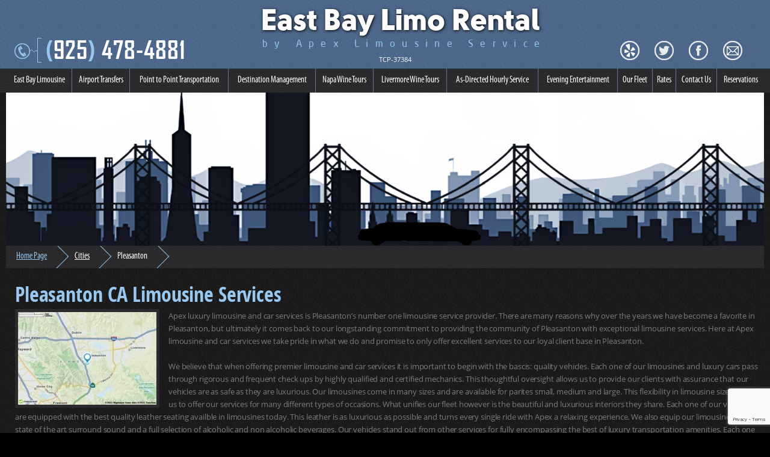

--- FILE ---
content_type: text/html; charset=UTF-8
request_url: https://eastbay-limousine-rental.com/cities/airport-car-service-pleasanton-east-bay-area-california/
body_size: 7037
content:
<!DOCTYPE html>
<html lang="en-US" class="no-js no-svg">
<head>
  <meta charset="UTF-8">
  <link media="all" href="https://eastbay-limousine-rental.com/wp-content/cache/autoptimize/css/autoptimize_f7c2c41a389c29943c906eb16f567d23.css" rel="stylesheet"><link media="screen" href="https://eastbay-limousine-rental.com/wp-content/cache/autoptimize/css/autoptimize_fac7200946f2f5b94fc8ce356791df2c.css" rel="stylesheet"><title>Luxury airport limo service to and from Pleasanton to or from SFO, OAK, and SJC - Apex Limousine Transportation</title>
  <meta name="viewport" content="width=device-width, initial-scale=1">  <meta name='robots' content='index, follow, max-image-preview:large, max-snippet:-1, max-video-preview:-1' />

	<!-- This site is optimized with the Yoast SEO plugin v20.3 - https://yoast.com/wordpress/plugins/seo/ -->
	<meta name="description" content="Apex Limousine Transportation is ready to serve on private transportation and professional charter limo services to and from all Bay Area Airports: SFO, OAK, and SJC to or from Pleasanton" />
	<link rel="canonical" href="https://eastbay-limousine-rental.com/cities/airport-car-service-pleasanton-east-bay-area-california/" />
	<meta property="og:locale" content="en_US" />
	<meta property="og:type" content="article" />
	<meta property="og:title" content="Luxury airport limo service to and from Pleasanton to or from SFO, OAK, and SJC - Apex Limousine Transportation" />
	<meta property="og:description" content="Apex Limousine Transportation is ready to serve on private transportation and professional charter limo services to and from all Bay Area Airports: SFO, OAK, and SJC to or from Pleasanton" />
	<meta property="og:url" content="https://eastbay-limousine-rental.com/cities/airport-car-service-pleasanton-east-bay-area-california/" />
	<meta property="og:site_name" content="East Bay Limousine Rental" />
	<meta property="article:publisher" content="https://www.facebook.com/limonapavalley" />
	<meta property="og:image" content="https://eastbay-limousine-rental.com/wp-content/uploads/2022/10/ff9498efb3f757277f56371b26e90302.jpg" />
	<meta property="og:image:width" content="579" />
	<meta property="og:image:height" content="386" />
	<meta property="og:image:type" content="image/jpeg" />
	<meta name="twitter:card" content="summary_large_image" />
	<meta name="twitter:label1" content="Est. reading time" />
	<meta name="twitter:data1" content="3 minutes" />
	<script type="application/ld+json" class="yoast-schema-graph">{"@context":"https://schema.org","@graph":[{"@type":"WebPage","@id":"https://eastbay-limousine-rental.com/cities/airport-car-service-pleasanton-east-bay-area-california/","url":"https://eastbay-limousine-rental.com/cities/airport-car-service-pleasanton-east-bay-area-california/","name":"Luxury airport limo service to and from Pleasanton to or from SFO, OAK, and SJC - Apex Limousine Transportation","isPartOf":{"@id":"https://eastbay-limousine-rental.com/#website"},"primaryImageOfPage":{"@id":"https://eastbay-limousine-rental.com/cities/airport-car-service-pleasanton-east-bay-area-california/#primaryimage"},"image":{"@id":"https://eastbay-limousine-rental.com/cities/airport-car-service-pleasanton-east-bay-area-california/#primaryimage"},"thumbnailUrl":"https://eastbay-limousine-rental.com/wp-content/uploads/2022/10/ff9498efb3f757277f56371b26e90302.jpg","datePublished":"2022-10-26T11:12:26+00:00","dateModified":"2022-10-26T11:12:26+00:00","description":"Apex Limousine Transportation is ready to serve on private transportation and professional charter limo services to and from all Bay Area Airports: SFO, OAK, and SJC to or from Pleasanton","breadcrumb":{"@id":"https://eastbay-limousine-rental.com/cities/airport-car-service-pleasanton-east-bay-area-california/#breadcrumb"},"inLanguage":"en-US","potentialAction":[{"@type":"ReadAction","target":["https://eastbay-limousine-rental.com/cities/airport-car-service-pleasanton-east-bay-area-california/"]}]},{"@type":"ImageObject","inLanguage":"en-US","@id":"https://eastbay-limousine-rental.com/cities/airport-car-service-pleasanton-east-bay-area-california/#primaryimage","url":"https://eastbay-limousine-rental.com/wp-content/uploads/2022/10/ff9498efb3f757277f56371b26e90302.jpg","contentUrl":"https://eastbay-limousine-rental.com/wp-content/uploads/2022/10/ff9498efb3f757277f56371b26e90302.jpg","width":579,"height":386,"caption":"Pleasanton CA Limousine Services"},{"@type":"BreadcrumbList","@id":"https://eastbay-limousine-rental.com/cities/airport-car-service-pleasanton-east-bay-area-california/#breadcrumb","itemListElement":[{"@type":"ListItem","position":1,"name":"Home","item":"https://eastbay-limousine-rental.com/"},{"@type":"ListItem","position":2,"name":"Cities","item":"https://eastbay-limousine-rental.com/limo-cities/"},{"@type":"ListItem","position":3,"name":"Pleasanton"}]},{"@type":"WebSite","@id":"https://eastbay-limousine-rental.com/#website","url":"https://eastbay-limousine-rental.com/","name":"East Bay Limousine Rental","description":"East Bay Limousine Rental - Apex Limousine Service","publisher":{"@id":"https://eastbay-limousine-rental.com/#organization"},"potentialAction":[{"@type":"SearchAction","target":{"@type":"EntryPoint","urlTemplate":"https://eastbay-limousine-rental.com/?s={search_term_string}"},"query-input":"required name=search_term_string"}],"inLanguage":"en-US"},{"@type":"Organization","@id":"https://eastbay-limousine-rental.com/#organization","name":"Napa Valley Limousine Transportation Service and Winery Tours","url":"https://eastbay-limousine-rental.com/","logo":{"@type":"ImageObject","inLanguage":"en-US","@id":"https://eastbay-limousine-rental.com/#/schema/logo/image/","url":"","contentUrl":"","caption":"Napa Valley Limousine Transportation Service and Winery Tours"},"image":{"@id":"https://eastbay-limousine-rental.com/#/schema/logo/image/"},"sameAs":["https://www.facebook.com/limonapavalley","https://www.yelp.com/biz/apex-limousine-transportation-napa-6","https://www.tripadvisor.com/Attraction_Review-g32766-d2208608-Reviews-Apex_Limousines_Private_Wine_Tours-Napa_Napa_Valley_California.html"]}]}</script>
	<!-- / Yoast SEO plugin. -->









<script  src='https://eastbay-limousine-rental.com/wp-includes/js/jquery/jquery.min.js?ver=3.6.1' id='jquery-core-js'></script>
<script  src='https://eastbay-limousine-rental.com/wp-includes/js/jquery/jquery-migrate.min.js?ver=3.3.2' id='jquery-migrate-js'></script>
<script  src='https://eastbay-limousine-rental.com/wp-content/themes/eastbay-wws/js/jquery.fancybox.js?ver=6.1.8' id='fancybox-js'></script>
<script type='text/javascript' id='theme-main-js-extra'>
/* <![CDATA[ */
var ajaxjs = {"ajaxurl":"https:\/\/eastbay-limousine-rental.com\/wp-admin\/admin-ajax.php","request_uri":"\/cities\/airport-car-service-pleasanton-east-bay-area-california\/"};
/* ]]> */
</script>
<script  src='https://eastbay-limousine-rental.com/wp-content/themes/eastbay-wws/js/script.js?ver=6.1.8' id='theme-main-js'></script>
<link rel="https://api.w.org/" href="https://eastbay-limousine-rental.com/wp-json/" /><link rel="EditURI" type="application/rsd+xml" title="RSD" href="https://eastbay-limousine-rental.com/xmlrpc.php?rsd" />
<link rel="wlwmanifest" type="application/wlwmanifest+xml" href="https://eastbay-limousine-rental.com/wp-includes/wlwmanifest.xml" />
<meta name="generator" content="WordPress 6.1.8" />
<link rel='shortlink' href='https://eastbay-limousine-rental.com/?p=3632' />
<link rel="alternate" type="application/json+oembed" href="https://eastbay-limousine-rental.com/wp-json/oembed/1.0/embed?url=https%3A%2F%2Feastbay-limousine-rental.com%2Fcities%2Fairport-car-service-pleasanton-east-bay-area-california%2F" />
<link rel="alternate" type="text/xml+oembed" href="https://eastbay-limousine-rental.com/wp-json/oembed/1.0/embed?url=https%3A%2F%2Feastbay-limousine-rental.com%2Fcities%2Fairport-car-service-pleasanton-east-bay-area-california%2F&#038;format=xml" />
<link rel="icon" href="https://eastbay-limousine-rental.com/wp-content/uploads/2022/10/cropped-favicon-32x32.png" sizes="32x32" />
<link rel="icon" href="https://eastbay-limousine-rental.com/wp-content/uploads/2022/10/cropped-favicon-192x192.png" sizes="192x192" />
<link rel="apple-touch-icon" href="https://eastbay-limousine-rental.com/wp-content/uploads/2022/10/cropped-favicon-180x180.png" />
<meta name="msapplication-TileImage" content="https://eastbay-limousine-rental.com/wp-content/uploads/2022/10/cropped-favicon-270x270.png" />
  <meta name="google-site-verification" content="HvqU5X7lXAhkr1RlcRKkJTY6wnHmf8nNyrSWAtThv14" />
  
    <!-- Google tag (gtag.js) -->
  <script async src="https://www.googletagmanager.com/gtag/js?id=G-R2DH7D6BTB"></script>
  <script>
    window.dataLayer = window.dataLayer || [];
    function gtag(){dataLayer.push(arguments);}
    gtag('js', new Date());

    gtag('config', 'G-R2DH7D6BTB');
  </script>
</head>
<body data-rsssl=1 class="cities-template-default single single-cities postid-3632 wp-custom-logo" itemscope="" itemtype="https://schema.org/WebPage">

  <header>
    <div class="wrapper clearfix">

            <div class="header_phone">
        <a href="tel:+19254784881"><span class="f">(</span>925<span class="b">)</span> 478-4881</a>
      </div>
                    <ul class="socials">
                                              <li class="socials_item"><a rel="noindex nofollow" target="_blank" href="https://www.yelp.com/biz/apex-limousine-service-walnut-creek-2" title="Yelp" class="socials_link yelp"></a></li>
                                              <li class="socials_item"><a rel="noindex nofollow" target="_blank" href="https://twitter.com/ApexEastBayLimo" title="Twitter" class="socials_link tw"></a></li>
                                              <li class="socials_item"><a rel="noindex nofollow" target="_blank" href="https://www.facebook.com/EastBayLimousineRental" title="Facebook" class="socials_link fb"></a></li>
          
                    <li class="socials_item"><a href="/cdn-cgi/l/email-protection#7e171018113e1b1f0d0a1c1f0753121713110b0d17101b530c1b100a1f12501d1113" class="socials_link mail" title="E-mail"></a></li>
                  </ul>
               
<a href="https://eastbay-limousine-rental.com" class="logo" title="East Bay Limo Rental">
    <span class="logo_title">East Bay Limo Rental</span>
    <span class="logo_text">by Apex Limousine Service</span>
    <span class="logo_capt">TCP-37384</span>
  </a>    </div> 
  </header>
  <nav>
    <div class="wrapper">
    <a class="menu_toggle" href="#">Menu </a>
    <ul id="menu-main-menu" class="menu"><li id="menu-item-2960" class="menu_item menu_item-type-post_type menu_item-object-page menu_item-home menu_item-2960"><a href="https://eastbay-limousine-rental.com/ " class="menu_link"  title="East Bay Limousine">East Bay Limousine</a></li>
<li id="menu-item-3662" class="menu_item menu_item-type-post_type menu_item-object-page menu_item-3662"><a href="https://eastbay-limousine-rental.com/east-bay-area-airport-transfers/ " class="menu_link"  title="Airport Transfers">Airport Transfers</a></li>
<li id="menu-item-3663" class="menu_item menu_item-type-post_type menu_item-object-page menu_item-3663"><a href="https://eastbay-limousine-rental.com/east-bay-area-point-to-point-transportation/ " class="menu_link"  title="Point to Point Transportation">Point to Point Transportation</a></li>
<li id="menu-item-3664" class="menu_item menu_item-type-post_type menu_item-object-page menu_item-3664"><a href="https://eastbay-limousine-rental.com/east-bay-area-destination-management/ " class="menu_link"  title="Destination Management">Destination Management</a></li>
<li id="menu-item-3665" class="menu_item menu_item-type-post_type menu_item-object-page menu_item-3665"><a href="https://eastbay-limousine-rental.com/limousine-wine-tours-to-napa-from-east-bay-area/ " class="menu_link"  title="Napa Wine Tours">Napa Wine Tours</a></li>
<li id="menu-item-3666" class="menu_item menu_item-type-post_type menu_item-object-page menu_item-3666"><a href="https://eastbay-limousine-rental.com/limousine-wine-tours-to-livermore/ " class="menu_link"  title="Livermore Wine Tours">Livermore Wine Tours</a></li>
<li id="menu-item-3667" class="menu_item menu_item-type-post_type menu_item-object-page menu_item-3667"><a href="https://eastbay-limousine-rental.com/east-bay-area-as-directed-hourly-limousine-service/ " class="menu_link"  title="As-Directed Hourly Service">As-Directed Hourly Service</a></li>
<li id="menu-item-3668" class="menu_item menu_item-type-post_type menu_item-object-page menu_item-3668"><a href="https://eastbay-limousine-rental.com/east-bay-area-evening-entertainment/ " class="menu_link"  title="Evening Entertainment">Evening Entertainment</a></li>
<li id="menu-item-3669" class="menu_item menu_item-type-post_type_archive menu_item-object-ourfleet menu_item-3669"><a href="https://eastbay-limousine-rental.com/ourfleet/ " class="menu_link"  title="Our Fleet">Our Fleet</a></li>
<li id="menu-item-3670" class="menu_item menu_item-type-post_type menu_item-object-page menu_item-3670"><a href="https://eastbay-limousine-rental.com/east-bay-area-airport-rates/ " class="menu_link"  title="Rates">Rates</a></li>
<li id="menu-item-3671" class="menu_item menu_item-type-post_type menu_item-object-page menu_item-3671"><a href="https://eastbay-limousine-rental.com/contact-us/ " class="menu_link"  title="Contact Us">Contact Us</a></li>
<li id="menu-item-3672" class="menu_item menu_item-type-post_type menu_item-object-page menu_item-3672"><a href="https://eastbay-limousine-rental.com/reservations/ " class="menu_link"  title="Reservations">Reservations</a></li>
</ul>    </div>
  </nav>
  <div id="content">
    <div class="wrapper"><div class="top_block">
  <div class="city-tower"></div>
</div>


  <ul class="breadcrumbs" itemprop="breadcrumb"> <!-- Breadcrumb NavXT 7.2.0 -->
<li class="home_link"><span property="itemListElement" typeof="ListItem"><a property="item" typeof="WebPage" title="Go to East Bay Limousine Rental." href="https://eastbay-limousine-rental.com" class="home"><span property="name">Home Page</span></a><meta property="position" content="1"></span></li><li><span property="itemListElement" typeof="ListItem"><a property="item" typeof="WebPage" title="Go to Cities." href="https://eastbay-limousine-rental.com/cities/" class="archive post-cities-archive" ><span property="name">Cities</span></a><meta property="position" content="2"></span></li><li><span property="itemListElement" typeof="ListItem"><span property="name" class="post post-cities current-item">Pleasanton</span><meta property="url" content="https://eastbay-limousine-rental.com/cities/airport-car-service-pleasanton-east-bay-area-california/"><meta property="position" content="3"></span></li></ul>

<div class="text clearfix">
  <h1>Pleasanton CA Limousine Services</h1>
      <a href="https://eastbay-limousine-rental.com/wp-content/uploads/2022/10/ff9498efb3f757277f56371b26e90302.jpg" class="image_wrap fancybox left" title="Pleasanton CA Limousine Services">
      <img width="230" height="154" src="//eastbay-limousine-rental.com/wp-content/plugins/a3-lazy-load/assets/images/lazy_placeholder.gif" data-lazy-type="image" data-src="https://eastbay-limousine-rental.com/wp-content/uploads/2022/10/ff9498efb3f757277f56371b26e90302-230x154.jpg" class="lazy lazy-hidden attachment-medium size-medium wp-post-image" alt="Pleasanton CA Limousine Services" decoding="async" loading="lazy" srcset="" data-srcset="https://eastbay-limousine-rental.com/wp-content/uploads/2022/10/ff9498efb3f757277f56371b26e90302-230x154.jpg 230w, https://eastbay-limousine-rental.com/wp-content/uploads/2022/10/ff9498efb3f757277f56371b26e90302-366x244.jpg 366w, https://eastbay-limousine-rental.com/wp-content/uploads/2022/10/ff9498efb3f757277f56371b26e90302.jpg 579w" sizes="(max-width: 230px) 100vw, 230px" /><noscript><img width="230" height="154" src="https://eastbay-limousine-rental.com/wp-content/uploads/2022/10/ff9498efb3f757277f56371b26e90302-230x154.jpg" class="attachment-medium size-medium wp-post-image" alt="Pleasanton CA Limousine Services" decoding="async" loading="lazy" srcset="https://eastbay-limousine-rental.com/wp-content/uploads/2022/10/ff9498efb3f757277f56371b26e90302-230x154.jpg 230w, https://eastbay-limousine-rental.com/wp-content/uploads/2022/10/ff9498efb3f757277f56371b26e90302-366x244.jpg 366w, https://eastbay-limousine-rental.com/wp-content/uploads/2022/10/ff9498efb3f757277f56371b26e90302.jpg 579w" sizes="(max-width: 230px) 100vw, 230px" /></noscript>    </a>
  
  <p>Apex luxury limousine and car services is Pleasanton&#8217;s number one limousine service provider. There are many reasons why over the years we have become a favorite in Pleasanton, but ultimately it comes back to our longstanding commitment to providing the community of Pleasanton with exceptional limousine services. Here at Apex limousine and car services we take pride in what we do and promise to only offer excellent services to our loyal client base in Pleasanton.</p>
<p>We believe that when offering premier limousine and car services it is important to begin with the bascis: quality vehicles. Each one of our limousines and luxury cars pass through rigorous and frequent check ups by highly qualified and certified mechanics. This thoughtful oversight allows us to provide our clients with assurance that our vehicles are as safe as they are luxurious. Our limousines come in many sizes and are available for parites small, medium and large. This flexibility in limousine size allows us to offer our services for many different types of occasions. What unifies our fleet however is the beautiful and luxurious interiors they share. Each one of our vehicles are equipped with the best quality leather seating availble in limousines today. This leather is as luxurious as possible and turns every single ride with Apex a relaxing experience. We also equip our limousines with state of the art surround sound and a full selection of alcoholic and non alcoholic beverages. Our vehicles stand out from other services for fully encompassing the best of luxury transportation amenities. Each one of our vehicles are driven by a professional limousine driver. Each one of our drivers are subject to rigorous background checks and have years of experience driving limousines and luxury cars. This high quality professionalism means not only will our drivers get you where you need to go in a timely fashion but they will also get you there safely and securely.</p>
<p>With a deep commitment to offering the community of Pleasanton the services they desire it has become clear that some of our services are more requested than others. For example our airport transportation is very popular among residents of Pleasanton. One of our professional drivers will pick you up from anywhere in Pleasanton and bring you to one of the major area airports: Oakland International (OAK), San Francisco International (SFO) or San Jose International (SJC). We are also available for airport pick ups. This airport transportation is the easiest and most relaxing way to deal with the always stressful reality of getting to or from one of the Bay Area&#8217;s airports. Our airport transportation service ensures timely pick ups and drop offs via staying up to date on your flight information. Another popular service we provide is our winery tour service. Winery tours include luxury transportation to the Livermore Valley, Sonoma Valley or the Napa Valley. We will happily provide an itinerary to any of the aforementioned regions free of charge.</p>
<p>When riding with Apex you are getting much more than a simple ride to the airport or a trip to the wine country. You are stepping into an experience of a life time – an experience of luxury, relaxation, good times and fun. We guarantee that when riding with Apex you will come back for more because ultimately the luxury you get with Apex is unmatched. Call us and book your limousine today!</p>

  <h2>Pleasanton, California Airport Transfer Flat Rates:</h2>


  
          <div class="city-col">
      <div class="city-img">
        <img src="/wp-content/themes/eastbay-wws/images/data/car1_list.jpg" alt="Lincoln Sedan Town Car Airport Transportation Pleasanton CA">
      </div>
      <div class="city-desc">
        <p>Lincoln Sedan Town Car (up to 4 passengers) Airport Transfer Rates:</p>
        <dl>
                      <dt>Airport Transportation Pleasanton CA to/from SFO:</dt><dd>from $108.00</dd>
                                <dt>Airport Flat Rate Transfer Pleasanton CA to/from OAK:</dt><dd>from $98.00</dd>
                                <dt>Airport Service Pleasanton CA to/from SJC:</dt><dd>from $108.00</dd>
                  </dl>
      </div>
    </div>
          <div class="city-col">
      <div class="city-img">
        <img src="/wp-content/themes/eastbay-wws/images/data/car2_list.jpg" alt="Lincoln Mkt Crossover Airport Transportation Pleasanton CA">
      </div>
      <div class="city-desc">
        <p>Lincoln Mkt Crossover (up to 4 passengers) Airport Transfer Rates:</p>
        <dl>
                      <dt>Airport Transportation Pleasanton CA to/from SFO:</dt><dd>from $118.00</dd>
                                <dt>Airport Flat Rate Transfer Pleasanton CA to/from OAK:</dt><dd>from $108.00</dd>
                                <dt>Airport Service Pleasanton CA to/from SJC:</dt><dd>from $118.00</dd>
                  </dl>
      </div>
    </div>
          <div class="city-col">
      <div class="city-img">
        <img src="/wp-content/themes/eastbay-wws/images/data/car0_list.jpg" alt="Lexus LS 460 L AWD Airport Transportation Pleasanton CA">
      </div>
      <div class="city-desc">
        <p>Lexus LS 460 L AWD (up to 3 passengers) Airport Transfer Rates:</p>
        <dl>
                      <dt>Airport Transportation Pleasanton CA to/from SFO:</dt><dd>from $178.00</dd>
                                <dt>Airport Flat Rate Transfer Pleasanton CA to/from OAK:</dt><dd>from $168.00</dd>
                                <dt>Airport Service Pleasanton CA to/from SJC:</dt><dd>from $178.00</dd>
                  </dl>
      </div>
    </div>
          <div class="city-col">
      <div class="city-img">
        <img src="/wp-content/themes/eastbay-wws/images/data/car3_list.jpg" alt="Ford Flex Crossover Airport Transportation Pleasanton CA">
      </div>
      <div class="city-desc">
        <p>Ford Flex Crossover (up to 6 passengers) Airport Transfer Rates:</p>
        <dl>
                      <dt>Airport Transportation Pleasanton CA to/from SFO:</dt><dd>from $128.00</dd>
                                <dt>Airport Flat Rate Transfer Pleasanton CA to/from OAK:</dt><dd>from $118.00</dd>
                                <dt>Airport Service Pleasanton CA to/from SJC:</dt><dd>from $128.00</dd>
                  </dl>
      </div>
    </div>
          <div class="city-col">
      <div class="city-img">
        <img src="/wp-content/themes/eastbay-wws/images/data/car4_list.jpg" alt="Lincoln Navigator SUV Airport Transportation Pleasanton CA">
      </div>
      <div class="city-desc">
        <p>Lincoln Navigator SUV (up to 6 passengers) Airport Transfer Rates:</p>
        <dl>
                      <dt>Airport Transportation Pleasanton CA to/from SFO:</dt><dd>from $138.00</dd>
                                <dt>Airport Flat Rate Transfer Pleasanton CA to/from OAK:</dt><dd>from $128.00</dd>
                                <dt>Airport Service Pleasanton CA to/from SJC:</dt><dd>from $138.00</dd>
                  </dl>
      </div>
    </div>
          <div class="city-col">
      <div class="city-img">
        <img src="/wp-content/themes/eastbay-wws/images/data/car5_list.jpg" alt="Lincoln limousine Airport Transportation Pleasanton CA">
      </div>
      <div class="city-desc">
        <p>Lincoln limousine (up to 8 passengers) Airport Transfer Rates:</p>
        <dl>
                      <dt>Airport Transportation Pleasanton CA to/from SFO:</dt><dd>from $189.00</dd>
                                <dt>Airport Flat Rate Transfer Pleasanton CA to/from OAK:</dt><dd>from $179.00</dd>
                                <dt>Airport Service Pleasanton CA to/from SJC:</dt><dd>from $189.00</dd>
                  </dl>
      </div>
    </div>
  
  <ul class="city-pricing">
    <li>Gratuity and gas surcharge not included in the above base rate.</li>
    <li>Baggage Claim greeting   not included in above base rate.</li>
    <li>Early or Late fee not included in above base rate.</li>
    <li>Waiting time charges is applied after 15 min. in a half hour increments.</li>
  </ul>

  <div class="online-reservation">
    <a href="/reservations/" title="online reservation">
      <img src="/wp-content/themes/eastbay-wws/images/data/online_reservation.png" alt="online reservation" title="online reservation">
    </a>
  </div>

  
</div>



      <div class="page_bottom"></div>
      
<div class="pricing">
  <div class="pricing_title"><a href="">Pricing</a></div>
  <div class="pricing_content">
    <ul class="pricing_list">
                      <li><a href="https://eastbay-limousine-rental.com/cities/airport-car-service-alameda-east-bay-area-california/">Alameda</a></li>
                              <li><a href="https://eastbay-limousine-rental.com/cities/airport-car-service-alamo-east-bay-area-california/">Alamo</a></li>
                              <li><a href="https://eastbay-limousine-rental.com/cities/airport-car-service-albany-east-bay-area-california/">Albany</a></li>
                              <li><a href="https://eastbay-limousine-rental.com/cities/airport-car-service-berkeley-east-bay-area-california/">Berkeley</a></li>
                              <li><a href="https://eastbay-limousine-rental.com/cities/airport-car-service-brentwood-east-bay-area-california/">Brentwood</a></li>
                      </ul><ul class="pricing_list">        <li><a href="https://eastbay-limousine-rental.com/cities/airport-car-service-clayton-east-bay-area-california/">Clayton</a></li>
                              <li><a href="https://eastbay-limousine-rental.com/cities/airport-car-service-concord-east-bay-area-california/">Concord</a></li>
                              <li><a href="https://eastbay-limousine-rental.com/cities/airport-car-service-danville-east-bay-area-california/">Danville</a></li>
                              <li><a href="https://eastbay-limousine-rental.com/cities/airport-car-service-diablo-east-bay-area-california/">Diablo</a></li>
                              <li><a href="https://eastbay-limousine-rental.com/cities/airport-car-service-dublin-east-bay-area-california/">Dublin</a></li>
                      </ul><ul class="pricing_list">        <li><a href="https://eastbay-limousine-rental.com/cities/airport-car-service-el-cerrito-east-bay-area-california/">El Cerrito</a></li>
                              <li><a href="https://eastbay-limousine-rental.com/cities/airport-car-service-el-sobrante-east-bay-area-california/">El Sobrante</a></li>
                              <li><a href="https://eastbay-limousine-rental.com/cities/airport-car-service-emeryville-east-bay-area-california/">Emeryville</a></li>
                              <li><a href="https://eastbay-limousine-rental.com/cities/airport-car-service-hercules-east-bay-area-california/">Hercules</a></li>
                              <li><a href="https://eastbay-limousine-rental.com/cities/airport-car-service-lafayette-east-bay-area-california/">Lafayette</a></li>
                      </ul><ul class="pricing_list">        <li><a href="https://eastbay-limousine-rental.com/cities/airport-car-service-livermore-east-bay-area-california/">Livermore</a></li>
                              <li><a href="https://eastbay-limousine-rental.com/cities/airport-car-service-martinez-east-bay-area-california/">Martinez</a></li>
                              <li><a href="https://eastbay-limousine-rental.com/cities/airport-car-service-moraga-east-bay-area-california/">Moraga</a></li>
                              <li><a href="https://eastbay-limousine-rental.com/cities/airport-car-service-oakland-east-bay-area-california/">Oakland</a></li>
                              <li><a href="https://eastbay-limousine-rental.com/cities/airport-car-service-oakley-east-bay-area-california/">Oakley</a></li>
                      </ul><ul class="pricing_list">        <li><a href="https://eastbay-limousine-rental.com/cities/airport-car-service-orinda-east-bay-area-california/">Orinda</a></li>
                              <li><a href="https://eastbay-limousine-rental.com/cities/airport-car-service-pinole-east-bay-area-california/">Pinole</a></li>
                              <li><a href="https://eastbay-limousine-rental.com/cities/airport-car-service-pittsburg-east-bay-area-california/">Pittsburg</a></li>
                              <li><a href="https://eastbay-limousine-rental.com/cities/airport-car-service-pleasant-hill-east-bay-area-california/">Pleasant Hill</a></li>
                              <li><a href="https://eastbay-limousine-rental.com/cities/airport-car-service-pleasanton-east-bay-area-california/">Pleasanton</a></li>
                      </ul><ul class="pricing_list">        <li><a href="https://eastbay-limousine-rental.com/cities/airport-car-service-rodeo-east-bay-area-california/">Rodeo</a></li>
                              <li><a href="https://eastbay-limousine-rental.com/cities/airport-car-service-san-leandro-east-bay-area-california/">San Leandro</a></li>
                              <li><a href="https://eastbay-limousine-rental.com/cities/airport-car-service-san-lorenzo-east-bay-area-california/">San Lorenzo</a></li>
                              <li><a href="https://eastbay-limousine-rental.com/cities/airport-car-service-san-ramon-east-bay-area-california/">San Ramon</a></li>
                              <li><a href="https://eastbay-limousine-rental.com/cities/airport-car-service-walnut-creek-east-bay-area-california/">Walnut Creek</a></li>
                  </ul>
  </div>
</div>










    </div>
  </div>

  
  <footer>
    <div class="wrapper">
      © 2026 East Bay Limousine Rental | 
            712 Bancroft Rd , Ste 776 Walnut Creek, CA 94598 | 
                  <a href="tel:+19254784881"><span class="f">(</span>925<span class="b">)</span> 478-4881</a> | 
            TCP- 37384
    </div> 
  </footer>

  <div class="mobile_menu">
        <a class="mobile_menu_item" href='tel:+19254784881'><span class="mobile_menu_item_icon phone_icon"></span> CALL</a>
            <a class="mobile_menu_item" href="/cdn-cgi/l/email-protection#0f666169604f6a6e7c7b6d6e7622636662607a7c66616a227d6a617b6e63216c6062"><span class="mobile_menu_item_icon mail_icon"></span> Send Email</a>
      </div>


  <a href="?v=desktop" class="switch_to_desktop">switch to desktop</a>
<script data-cfasync="false" src="/cdn-cgi/scripts/5c5dd728/cloudflare-static/email-decode.min.js"></script><script  src='https://eastbay-limousine-rental.com/wp-content/plugins/contact-form-7/includes/swv/js/index.js?ver=5.7.4' id='swv-js'></script>
<script type='text/javascript' id='contact-form-7-js-extra'>
/* <![CDATA[ */
var wpcf7 = {"api":{"root":"https:\/\/eastbay-limousine-rental.com\/wp-json\/","namespace":"contact-form-7\/v1"}};
/* ]]> */
</script>
<script  src='https://eastbay-limousine-rental.com/wp-content/plugins/contact-form-7/includes/js/index.js?ver=5.7.4' id='contact-form-7-js'></script>
<script type='text/javascript' id='jquery-lazyloadxt-js-extra'>
/* <![CDATA[ */
var a3_lazyload_params = {"apply_images":"1","apply_videos":"1"};
/* ]]> */
</script>
<script  src='//eastbay-limousine-rental.com/wp-content/plugins/a3-lazy-load/assets/js/jquery.lazyloadxt.extra.min.js?ver=2.7.0' id='jquery-lazyloadxt-js'></script>
<script  src='//eastbay-limousine-rental.com/wp-content/plugins/a3-lazy-load/assets/js/jquery.lazyloadxt.srcset.min.js?ver=2.7.0' id='jquery-lazyloadxt-srcset-js'></script>
<script type='text/javascript' id='jquery-lazyloadxt-extend-js-extra'>
/* <![CDATA[ */
var a3_lazyload_extend_params = {"edgeY":"0","horizontal_container_classnames":""};
/* ]]> */
</script>
<script  src='//eastbay-limousine-rental.com/wp-content/plugins/a3-lazy-load/assets/js/jquery.lazyloadxt.extend.js?ver=2.7.0' id='jquery-lazyloadxt-extend-js'></script>
<script  src='https://www.google.com/recaptcha/api.js?render=6LdiUhglAAAAANwn1qKFw0TbKYmEmrWEBI4bk9al&#038;ver=3.0' id='google-recaptcha-js'></script>
<script  src='https://eastbay-limousine-rental.com/wp-includes/js/dist/vendor/regenerator-runtime.min.js?ver=0.13.9' id='regenerator-runtime-js'></script>
<script  src='https://eastbay-limousine-rental.com/wp-includes/js/dist/vendor/wp-polyfill.min.js?ver=3.15.0' id='wp-polyfill-js'></script>
<script type='text/javascript' id='wpcf7-recaptcha-js-extra'>
/* <![CDATA[ */
var wpcf7_recaptcha = {"sitekey":"6LdiUhglAAAAANwn1qKFw0TbKYmEmrWEBI4bk9al","actions":{"homepage":"homepage","contactform":"contactform"}};
/* ]]> */
</script>
<script  src='https://eastbay-limousine-rental.com/wp-content/plugins/contact-form-7/modules/recaptcha/index.js?ver=5.7.4' id='wpcf7-recaptcha-js'></script>
<script defer src="https://static.cloudflareinsights.com/beacon.min.js/vcd15cbe7772f49c399c6a5babf22c1241717689176015" integrity="sha512-ZpsOmlRQV6y907TI0dKBHq9Md29nnaEIPlkf84rnaERnq6zvWvPUqr2ft8M1aS28oN72PdrCzSjY4U6VaAw1EQ==" data-cf-beacon='{"version":"2024.11.0","token":"e2ed8e2789164424b46e25370b019ebc","r":1,"server_timing":{"name":{"cfCacheStatus":true,"cfEdge":true,"cfExtPri":true,"cfL4":true,"cfOrigin":true,"cfSpeedBrain":true},"location_startswith":null}}' crossorigin="anonymous"></script>


--- FILE ---
content_type: text/html; charset=utf-8
request_url: https://www.google.com/recaptcha/api2/anchor?ar=1&k=6LdiUhglAAAAANwn1qKFw0TbKYmEmrWEBI4bk9al&co=aHR0cHM6Ly9lYXN0YmF5LWxpbW91c2luZS1yZW50YWwuY29tOjQ0Mw..&hl=en&v=PoyoqOPhxBO7pBk68S4YbpHZ&size=invisible&anchor-ms=20000&execute-ms=30000&cb=6nfoxjs3pqia
body_size: 48734
content:
<!DOCTYPE HTML><html dir="ltr" lang="en"><head><meta http-equiv="Content-Type" content="text/html; charset=UTF-8">
<meta http-equiv="X-UA-Compatible" content="IE=edge">
<title>reCAPTCHA</title>
<style type="text/css">
/* cyrillic-ext */
@font-face {
  font-family: 'Roboto';
  font-style: normal;
  font-weight: 400;
  font-stretch: 100%;
  src: url(//fonts.gstatic.com/s/roboto/v48/KFO7CnqEu92Fr1ME7kSn66aGLdTylUAMa3GUBHMdazTgWw.woff2) format('woff2');
  unicode-range: U+0460-052F, U+1C80-1C8A, U+20B4, U+2DE0-2DFF, U+A640-A69F, U+FE2E-FE2F;
}
/* cyrillic */
@font-face {
  font-family: 'Roboto';
  font-style: normal;
  font-weight: 400;
  font-stretch: 100%;
  src: url(//fonts.gstatic.com/s/roboto/v48/KFO7CnqEu92Fr1ME7kSn66aGLdTylUAMa3iUBHMdazTgWw.woff2) format('woff2');
  unicode-range: U+0301, U+0400-045F, U+0490-0491, U+04B0-04B1, U+2116;
}
/* greek-ext */
@font-face {
  font-family: 'Roboto';
  font-style: normal;
  font-weight: 400;
  font-stretch: 100%;
  src: url(//fonts.gstatic.com/s/roboto/v48/KFO7CnqEu92Fr1ME7kSn66aGLdTylUAMa3CUBHMdazTgWw.woff2) format('woff2');
  unicode-range: U+1F00-1FFF;
}
/* greek */
@font-face {
  font-family: 'Roboto';
  font-style: normal;
  font-weight: 400;
  font-stretch: 100%;
  src: url(//fonts.gstatic.com/s/roboto/v48/KFO7CnqEu92Fr1ME7kSn66aGLdTylUAMa3-UBHMdazTgWw.woff2) format('woff2');
  unicode-range: U+0370-0377, U+037A-037F, U+0384-038A, U+038C, U+038E-03A1, U+03A3-03FF;
}
/* math */
@font-face {
  font-family: 'Roboto';
  font-style: normal;
  font-weight: 400;
  font-stretch: 100%;
  src: url(//fonts.gstatic.com/s/roboto/v48/KFO7CnqEu92Fr1ME7kSn66aGLdTylUAMawCUBHMdazTgWw.woff2) format('woff2');
  unicode-range: U+0302-0303, U+0305, U+0307-0308, U+0310, U+0312, U+0315, U+031A, U+0326-0327, U+032C, U+032F-0330, U+0332-0333, U+0338, U+033A, U+0346, U+034D, U+0391-03A1, U+03A3-03A9, U+03B1-03C9, U+03D1, U+03D5-03D6, U+03F0-03F1, U+03F4-03F5, U+2016-2017, U+2034-2038, U+203C, U+2040, U+2043, U+2047, U+2050, U+2057, U+205F, U+2070-2071, U+2074-208E, U+2090-209C, U+20D0-20DC, U+20E1, U+20E5-20EF, U+2100-2112, U+2114-2115, U+2117-2121, U+2123-214F, U+2190, U+2192, U+2194-21AE, U+21B0-21E5, U+21F1-21F2, U+21F4-2211, U+2213-2214, U+2216-22FF, U+2308-230B, U+2310, U+2319, U+231C-2321, U+2336-237A, U+237C, U+2395, U+239B-23B7, U+23D0, U+23DC-23E1, U+2474-2475, U+25AF, U+25B3, U+25B7, U+25BD, U+25C1, U+25CA, U+25CC, U+25FB, U+266D-266F, U+27C0-27FF, U+2900-2AFF, U+2B0E-2B11, U+2B30-2B4C, U+2BFE, U+3030, U+FF5B, U+FF5D, U+1D400-1D7FF, U+1EE00-1EEFF;
}
/* symbols */
@font-face {
  font-family: 'Roboto';
  font-style: normal;
  font-weight: 400;
  font-stretch: 100%;
  src: url(//fonts.gstatic.com/s/roboto/v48/KFO7CnqEu92Fr1ME7kSn66aGLdTylUAMaxKUBHMdazTgWw.woff2) format('woff2');
  unicode-range: U+0001-000C, U+000E-001F, U+007F-009F, U+20DD-20E0, U+20E2-20E4, U+2150-218F, U+2190, U+2192, U+2194-2199, U+21AF, U+21E6-21F0, U+21F3, U+2218-2219, U+2299, U+22C4-22C6, U+2300-243F, U+2440-244A, U+2460-24FF, U+25A0-27BF, U+2800-28FF, U+2921-2922, U+2981, U+29BF, U+29EB, U+2B00-2BFF, U+4DC0-4DFF, U+FFF9-FFFB, U+10140-1018E, U+10190-1019C, U+101A0, U+101D0-101FD, U+102E0-102FB, U+10E60-10E7E, U+1D2C0-1D2D3, U+1D2E0-1D37F, U+1F000-1F0FF, U+1F100-1F1AD, U+1F1E6-1F1FF, U+1F30D-1F30F, U+1F315, U+1F31C, U+1F31E, U+1F320-1F32C, U+1F336, U+1F378, U+1F37D, U+1F382, U+1F393-1F39F, U+1F3A7-1F3A8, U+1F3AC-1F3AF, U+1F3C2, U+1F3C4-1F3C6, U+1F3CA-1F3CE, U+1F3D4-1F3E0, U+1F3ED, U+1F3F1-1F3F3, U+1F3F5-1F3F7, U+1F408, U+1F415, U+1F41F, U+1F426, U+1F43F, U+1F441-1F442, U+1F444, U+1F446-1F449, U+1F44C-1F44E, U+1F453, U+1F46A, U+1F47D, U+1F4A3, U+1F4B0, U+1F4B3, U+1F4B9, U+1F4BB, U+1F4BF, U+1F4C8-1F4CB, U+1F4D6, U+1F4DA, U+1F4DF, U+1F4E3-1F4E6, U+1F4EA-1F4ED, U+1F4F7, U+1F4F9-1F4FB, U+1F4FD-1F4FE, U+1F503, U+1F507-1F50B, U+1F50D, U+1F512-1F513, U+1F53E-1F54A, U+1F54F-1F5FA, U+1F610, U+1F650-1F67F, U+1F687, U+1F68D, U+1F691, U+1F694, U+1F698, U+1F6AD, U+1F6B2, U+1F6B9-1F6BA, U+1F6BC, U+1F6C6-1F6CF, U+1F6D3-1F6D7, U+1F6E0-1F6EA, U+1F6F0-1F6F3, U+1F6F7-1F6FC, U+1F700-1F7FF, U+1F800-1F80B, U+1F810-1F847, U+1F850-1F859, U+1F860-1F887, U+1F890-1F8AD, U+1F8B0-1F8BB, U+1F8C0-1F8C1, U+1F900-1F90B, U+1F93B, U+1F946, U+1F984, U+1F996, U+1F9E9, U+1FA00-1FA6F, U+1FA70-1FA7C, U+1FA80-1FA89, U+1FA8F-1FAC6, U+1FACE-1FADC, U+1FADF-1FAE9, U+1FAF0-1FAF8, U+1FB00-1FBFF;
}
/* vietnamese */
@font-face {
  font-family: 'Roboto';
  font-style: normal;
  font-weight: 400;
  font-stretch: 100%;
  src: url(//fonts.gstatic.com/s/roboto/v48/KFO7CnqEu92Fr1ME7kSn66aGLdTylUAMa3OUBHMdazTgWw.woff2) format('woff2');
  unicode-range: U+0102-0103, U+0110-0111, U+0128-0129, U+0168-0169, U+01A0-01A1, U+01AF-01B0, U+0300-0301, U+0303-0304, U+0308-0309, U+0323, U+0329, U+1EA0-1EF9, U+20AB;
}
/* latin-ext */
@font-face {
  font-family: 'Roboto';
  font-style: normal;
  font-weight: 400;
  font-stretch: 100%;
  src: url(//fonts.gstatic.com/s/roboto/v48/KFO7CnqEu92Fr1ME7kSn66aGLdTylUAMa3KUBHMdazTgWw.woff2) format('woff2');
  unicode-range: U+0100-02BA, U+02BD-02C5, U+02C7-02CC, U+02CE-02D7, U+02DD-02FF, U+0304, U+0308, U+0329, U+1D00-1DBF, U+1E00-1E9F, U+1EF2-1EFF, U+2020, U+20A0-20AB, U+20AD-20C0, U+2113, U+2C60-2C7F, U+A720-A7FF;
}
/* latin */
@font-face {
  font-family: 'Roboto';
  font-style: normal;
  font-weight: 400;
  font-stretch: 100%;
  src: url(//fonts.gstatic.com/s/roboto/v48/KFO7CnqEu92Fr1ME7kSn66aGLdTylUAMa3yUBHMdazQ.woff2) format('woff2');
  unicode-range: U+0000-00FF, U+0131, U+0152-0153, U+02BB-02BC, U+02C6, U+02DA, U+02DC, U+0304, U+0308, U+0329, U+2000-206F, U+20AC, U+2122, U+2191, U+2193, U+2212, U+2215, U+FEFF, U+FFFD;
}
/* cyrillic-ext */
@font-face {
  font-family: 'Roboto';
  font-style: normal;
  font-weight: 500;
  font-stretch: 100%;
  src: url(//fonts.gstatic.com/s/roboto/v48/KFO7CnqEu92Fr1ME7kSn66aGLdTylUAMa3GUBHMdazTgWw.woff2) format('woff2');
  unicode-range: U+0460-052F, U+1C80-1C8A, U+20B4, U+2DE0-2DFF, U+A640-A69F, U+FE2E-FE2F;
}
/* cyrillic */
@font-face {
  font-family: 'Roboto';
  font-style: normal;
  font-weight: 500;
  font-stretch: 100%;
  src: url(//fonts.gstatic.com/s/roboto/v48/KFO7CnqEu92Fr1ME7kSn66aGLdTylUAMa3iUBHMdazTgWw.woff2) format('woff2');
  unicode-range: U+0301, U+0400-045F, U+0490-0491, U+04B0-04B1, U+2116;
}
/* greek-ext */
@font-face {
  font-family: 'Roboto';
  font-style: normal;
  font-weight: 500;
  font-stretch: 100%;
  src: url(//fonts.gstatic.com/s/roboto/v48/KFO7CnqEu92Fr1ME7kSn66aGLdTylUAMa3CUBHMdazTgWw.woff2) format('woff2');
  unicode-range: U+1F00-1FFF;
}
/* greek */
@font-face {
  font-family: 'Roboto';
  font-style: normal;
  font-weight: 500;
  font-stretch: 100%;
  src: url(//fonts.gstatic.com/s/roboto/v48/KFO7CnqEu92Fr1ME7kSn66aGLdTylUAMa3-UBHMdazTgWw.woff2) format('woff2');
  unicode-range: U+0370-0377, U+037A-037F, U+0384-038A, U+038C, U+038E-03A1, U+03A3-03FF;
}
/* math */
@font-face {
  font-family: 'Roboto';
  font-style: normal;
  font-weight: 500;
  font-stretch: 100%;
  src: url(//fonts.gstatic.com/s/roboto/v48/KFO7CnqEu92Fr1ME7kSn66aGLdTylUAMawCUBHMdazTgWw.woff2) format('woff2');
  unicode-range: U+0302-0303, U+0305, U+0307-0308, U+0310, U+0312, U+0315, U+031A, U+0326-0327, U+032C, U+032F-0330, U+0332-0333, U+0338, U+033A, U+0346, U+034D, U+0391-03A1, U+03A3-03A9, U+03B1-03C9, U+03D1, U+03D5-03D6, U+03F0-03F1, U+03F4-03F5, U+2016-2017, U+2034-2038, U+203C, U+2040, U+2043, U+2047, U+2050, U+2057, U+205F, U+2070-2071, U+2074-208E, U+2090-209C, U+20D0-20DC, U+20E1, U+20E5-20EF, U+2100-2112, U+2114-2115, U+2117-2121, U+2123-214F, U+2190, U+2192, U+2194-21AE, U+21B0-21E5, U+21F1-21F2, U+21F4-2211, U+2213-2214, U+2216-22FF, U+2308-230B, U+2310, U+2319, U+231C-2321, U+2336-237A, U+237C, U+2395, U+239B-23B7, U+23D0, U+23DC-23E1, U+2474-2475, U+25AF, U+25B3, U+25B7, U+25BD, U+25C1, U+25CA, U+25CC, U+25FB, U+266D-266F, U+27C0-27FF, U+2900-2AFF, U+2B0E-2B11, U+2B30-2B4C, U+2BFE, U+3030, U+FF5B, U+FF5D, U+1D400-1D7FF, U+1EE00-1EEFF;
}
/* symbols */
@font-face {
  font-family: 'Roboto';
  font-style: normal;
  font-weight: 500;
  font-stretch: 100%;
  src: url(//fonts.gstatic.com/s/roboto/v48/KFO7CnqEu92Fr1ME7kSn66aGLdTylUAMaxKUBHMdazTgWw.woff2) format('woff2');
  unicode-range: U+0001-000C, U+000E-001F, U+007F-009F, U+20DD-20E0, U+20E2-20E4, U+2150-218F, U+2190, U+2192, U+2194-2199, U+21AF, U+21E6-21F0, U+21F3, U+2218-2219, U+2299, U+22C4-22C6, U+2300-243F, U+2440-244A, U+2460-24FF, U+25A0-27BF, U+2800-28FF, U+2921-2922, U+2981, U+29BF, U+29EB, U+2B00-2BFF, U+4DC0-4DFF, U+FFF9-FFFB, U+10140-1018E, U+10190-1019C, U+101A0, U+101D0-101FD, U+102E0-102FB, U+10E60-10E7E, U+1D2C0-1D2D3, U+1D2E0-1D37F, U+1F000-1F0FF, U+1F100-1F1AD, U+1F1E6-1F1FF, U+1F30D-1F30F, U+1F315, U+1F31C, U+1F31E, U+1F320-1F32C, U+1F336, U+1F378, U+1F37D, U+1F382, U+1F393-1F39F, U+1F3A7-1F3A8, U+1F3AC-1F3AF, U+1F3C2, U+1F3C4-1F3C6, U+1F3CA-1F3CE, U+1F3D4-1F3E0, U+1F3ED, U+1F3F1-1F3F3, U+1F3F5-1F3F7, U+1F408, U+1F415, U+1F41F, U+1F426, U+1F43F, U+1F441-1F442, U+1F444, U+1F446-1F449, U+1F44C-1F44E, U+1F453, U+1F46A, U+1F47D, U+1F4A3, U+1F4B0, U+1F4B3, U+1F4B9, U+1F4BB, U+1F4BF, U+1F4C8-1F4CB, U+1F4D6, U+1F4DA, U+1F4DF, U+1F4E3-1F4E6, U+1F4EA-1F4ED, U+1F4F7, U+1F4F9-1F4FB, U+1F4FD-1F4FE, U+1F503, U+1F507-1F50B, U+1F50D, U+1F512-1F513, U+1F53E-1F54A, U+1F54F-1F5FA, U+1F610, U+1F650-1F67F, U+1F687, U+1F68D, U+1F691, U+1F694, U+1F698, U+1F6AD, U+1F6B2, U+1F6B9-1F6BA, U+1F6BC, U+1F6C6-1F6CF, U+1F6D3-1F6D7, U+1F6E0-1F6EA, U+1F6F0-1F6F3, U+1F6F7-1F6FC, U+1F700-1F7FF, U+1F800-1F80B, U+1F810-1F847, U+1F850-1F859, U+1F860-1F887, U+1F890-1F8AD, U+1F8B0-1F8BB, U+1F8C0-1F8C1, U+1F900-1F90B, U+1F93B, U+1F946, U+1F984, U+1F996, U+1F9E9, U+1FA00-1FA6F, U+1FA70-1FA7C, U+1FA80-1FA89, U+1FA8F-1FAC6, U+1FACE-1FADC, U+1FADF-1FAE9, U+1FAF0-1FAF8, U+1FB00-1FBFF;
}
/* vietnamese */
@font-face {
  font-family: 'Roboto';
  font-style: normal;
  font-weight: 500;
  font-stretch: 100%;
  src: url(//fonts.gstatic.com/s/roboto/v48/KFO7CnqEu92Fr1ME7kSn66aGLdTylUAMa3OUBHMdazTgWw.woff2) format('woff2');
  unicode-range: U+0102-0103, U+0110-0111, U+0128-0129, U+0168-0169, U+01A0-01A1, U+01AF-01B0, U+0300-0301, U+0303-0304, U+0308-0309, U+0323, U+0329, U+1EA0-1EF9, U+20AB;
}
/* latin-ext */
@font-face {
  font-family: 'Roboto';
  font-style: normal;
  font-weight: 500;
  font-stretch: 100%;
  src: url(//fonts.gstatic.com/s/roboto/v48/KFO7CnqEu92Fr1ME7kSn66aGLdTylUAMa3KUBHMdazTgWw.woff2) format('woff2');
  unicode-range: U+0100-02BA, U+02BD-02C5, U+02C7-02CC, U+02CE-02D7, U+02DD-02FF, U+0304, U+0308, U+0329, U+1D00-1DBF, U+1E00-1E9F, U+1EF2-1EFF, U+2020, U+20A0-20AB, U+20AD-20C0, U+2113, U+2C60-2C7F, U+A720-A7FF;
}
/* latin */
@font-face {
  font-family: 'Roboto';
  font-style: normal;
  font-weight: 500;
  font-stretch: 100%;
  src: url(//fonts.gstatic.com/s/roboto/v48/KFO7CnqEu92Fr1ME7kSn66aGLdTylUAMa3yUBHMdazQ.woff2) format('woff2');
  unicode-range: U+0000-00FF, U+0131, U+0152-0153, U+02BB-02BC, U+02C6, U+02DA, U+02DC, U+0304, U+0308, U+0329, U+2000-206F, U+20AC, U+2122, U+2191, U+2193, U+2212, U+2215, U+FEFF, U+FFFD;
}
/* cyrillic-ext */
@font-face {
  font-family: 'Roboto';
  font-style: normal;
  font-weight: 900;
  font-stretch: 100%;
  src: url(//fonts.gstatic.com/s/roboto/v48/KFO7CnqEu92Fr1ME7kSn66aGLdTylUAMa3GUBHMdazTgWw.woff2) format('woff2');
  unicode-range: U+0460-052F, U+1C80-1C8A, U+20B4, U+2DE0-2DFF, U+A640-A69F, U+FE2E-FE2F;
}
/* cyrillic */
@font-face {
  font-family: 'Roboto';
  font-style: normal;
  font-weight: 900;
  font-stretch: 100%;
  src: url(//fonts.gstatic.com/s/roboto/v48/KFO7CnqEu92Fr1ME7kSn66aGLdTylUAMa3iUBHMdazTgWw.woff2) format('woff2');
  unicode-range: U+0301, U+0400-045F, U+0490-0491, U+04B0-04B1, U+2116;
}
/* greek-ext */
@font-face {
  font-family: 'Roboto';
  font-style: normal;
  font-weight: 900;
  font-stretch: 100%;
  src: url(//fonts.gstatic.com/s/roboto/v48/KFO7CnqEu92Fr1ME7kSn66aGLdTylUAMa3CUBHMdazTgWw.woff2) format('woff2');
  unicode-range: U+1F00-1FFF;
}
/* greek */
@font-face {
  font-family: 'Roboto';
  font-style: normal;
  font-weight: 900;
  font-stretch: 100%;
  src: url(//fonts.gstatic.com/s/roboto/v48/KFO7CnqEu92Fr1ME7kSn66aGLdTylUAMa3-UBHMdazTgWw.woff2) format('woff2');
  unicode-range: U+0370-0377, U+037A-037F, U+0384-038A, U+038C, U+038E-03A1, U+03A3-03FF;
}
/* math */
@font-face {
  font-family: 'Roboto';
  font-style: normal;
  font-weight: 900;
  font-stretch: 100%;
  src: url(//fonts.gstatic.com/s/roboto/v48/KFO7CnqEu92Fr1ME7kSn66aGLdTylUAMawCUBHMdazTgWw.woff2) format('woff2');
  unicode-range: U+0302-0303, U+0305, U+0307-0308, U+0310, U+0312, U+0315, U+031A, U+0326-0327, U+032C, U+032F-0330, U+0332-0333, U+0338, U+033A, U+0346, U+034D, U+0391-03A1, U+03A3-03A9, U+03B1-03C9, U+03D1, U+03D5-03D6, U+03F0-03F1, U+03F4-03F5, U+2016-2017, U+2034-2038, U+203C, U+2040, U+2043, U+2047, U+2050, U+2057, U+205F, U+2070-2071, U+2074-208E, U+2090-209C, U+20D0-20DC, U+20E1, U+20E5-20EF, U+2100-2112, U+2114-2115, U+2117-2121, U+2123-214F, U+2190, U+2192, U+2194-21AE, U+21B0-21E5, U+21F1-21F2, U+21F4-2211, U+2213-2214, U+2216-22FF, U+2308-230B, U+2310, U+2319, U+231C-2321, U+2336-237A, U+237C, U+2395, U+239B-23B7, U+23D0, U+23DC-23E1, U+2474-2475, U+25AF, U+25B3, U+25B7, U+25BD, U+25C1, U+25CA, U+25CC, U+25FB, U+266D-266F, U+27C0-27FF, U+2900-2AFF, U+2B0E-2B11, U+2B30-2B4C, U+2BFE, U+3030, U+FF5B, U+FF5D, U+1D400-1D7FF, U+1EE00-1EEFF;
}
/* symbols */
@font-face {
  font-family: 'Roboto';
  font-style: normal;
  font-weight: 900;
  font-stretch: 100%;
  src: url(//fonts.gstatic.com/s/roboto/v48/KFO7CnqEu92Fr1ME7kSn66aGLdTylUAMaxKUBHMdazTgWw.woff2) format('woff2');
  unicode-range: U+0001-000C, U+000E-001F, U+007F-009F, U+20DD-20E0, U+20E2-20E4, U+2150-218F, U+2190, U+2192, U+2194-2199, U+21AF, U+21E6-21F0, U+21F3, U+2218-2219, U+2299, U+22C4-22C6, U+2300-243F, U+2440-244A, U+2460-24FF, U+25A0-27BF, U+2800-28FF, U+2921-2922, U+2981, U+29BF, U+29EB, U+2B00-2BFF, U+4DC0-4DFF, U+FFF9-FFFB, U+10140-1018E, U+10190-1019C, U+101A0, U+101D0-101FD, U+102E0-102FB, U+10E60-10E7E, U+1D2C0-1D2D3, U+1D2E0-1D37F, U+1F000-1F0FF, U+1F100-1F1AD, U+1F1E6-1F1FF, U+1F30D-1F30F, U+1F315, U+1F31C, U+1F31E, U+1F320-1F32C, U+1F336, U+1F378, U+1F37D, U+1F382, U+1F393-1F39F, U+1F3A7-1F3A8, U+1F3AC-1F3AF, U+1F3C2, U+1F3C4-1F3C6, U+1F3CA-1F3CE, U+1F3D4-1F3E0, U+1F3ED, U+1F3F1-1F3F3, U+1F3F5-1F3F7, U+1F408, U+1F415, U+1F41F, U+1F426, U+1F43F, U+1F441-1F442, U+1F444, U+1F446-1F449, U+1F44C-1F44E, U+1F453, U+1F46A, U+1F47D, U+1F4A3, U+1F4B0, U+1F4B3, U+1F4B9, U+1F4BB, U+1F4BF, U+1F4C8-1F4CB, U+1F4D6, U+1F4DA, U+1F4DF, U+1F4E3-1F4E6, U+1F4EA-1F4ED, U+1F4F7, U+1F4F9-1F4FB, U+1F4FD-1F4FE, U+1F503, U+1F507-1F50B, U+1F50D, U+1F512-1F513, U+1F53E-1F54A, U+1F54F-1F5FA, U+1F610, U+1F650-1F67F, U+1F687, U+1F68D, U+1F691, U+1F694, U+1F698, U+1F6AD, U+1F6B2, U+1F6B9-1F6BA, U+1F6BC, U+1F6C6-1F6CF, U+1F6D3-1F6D7, U+1F6E0-1F6EA, U+1F6F0-1F6F3, U+1F6F7-1F6FC, U+1F700-1F7FF, U+1F800-1F80B, U+1F810-1F847, U+1F850-1F859, U+1F860-1F887, U+1F890-1F8AD, U+1F8B0-1F8BB, U+1F8C0-1F8C1, U+1F900-1F90B, U+1F93B, U+1F946, U+1F984, U+1F996, U+1F9E9, U+1FA00-1FA6F, U+1FA70-1FA7C, U+1FA80-1FA89, U+1FA8F-1FAC6, U+1FACE-1FADC, U+1FADF-1FAE9, U+1FAF0-1FAF8, U+1FB00-1FBFF;
}
/* vietnamese */
@font-face {
  font-family: 'Roboto';
  font-style: normal;
  font-weight: 900;
  font-stretch: 100%;
  src: url(//fonts.gstatic.com/s/roboto/v48/KFO7CnqEu92Fr1ME7kSn66aGLdTylUAMa3OUBHMdazTgWw.woff2) format('woff2');
  unicode-range: U+0102-0103, U+0110-0111, U+0128-0129, U+0168-0169, U+01A0-01A1, U+01AF-01B0, U+0300-0301, U+0303-0304, U+0308-0309, U+0323, U+0329, U+1EA0-1EF9, U+20AB;
}
/* latin-ext */
@font-face {
  font-family: 'Roboto';
  font-style: normal;
  font-weight: 900;
  font-stretch: 100%;
  src: url(//fonts.gstatic.com/s/roboto/v48/KFO7CnqEu92Fr1ME7kSn66aGLdTylUAMa3KUBHMdazTgWw.woff2) format('woff2');
  unicode-range: U+0100-02BA, U+02BD-02C5, U+02C7-02CC, U+02CE-02D7, U+02DD-02FF, U+0304, U+0308, U+0329, U+1D00-1DBF, U+1E00-1E9F, U+1EF2-1EFF, U+2020, U+20A0-20AB, U+20AD-20C0, U+2113, U+2C60-2C7F, U+A720-A7FF;
}
/* latin */
@font-face {
  font-family: 'Roboto';
  font-style: normal;
  font-weight: 900;
  font-stretch: 100%;
  src: url(//fonts.gstatic.com/s/roboto/v48/KFO7CnqEu92Fr1ME7kSn66aGLdTylUAMa3yUBHMdazQ.woff2) format('woff2');
  unicode-range: U+0000-00FF, U+0131, U+0152-0153, U+02BB-02BC, U+02C6, U+02DA, U+02DC, U+0304, U+0308, U+0329, U+2000-206F, U+20AC, U+2122, U+2191, U+2193, U+2212, U+2215, U+FEFF, U+FFFD;
}

</style>
<link rel="stylesheet" type="text/css" href="https://www.gstatic.com/recaptcha/releases/PoyoqOPhxBO7pBk68S4YbpHZ/styles__ltr.css">
<script nonce="piQVtHqWC6m2PBuE1TGDeQ" type="text/javascript">window['__recaptcha_api'] = 'https://www.google.com/recaptcha/api2/';</script>
<script type="text/javascript" src="https://www.gstatic.com/recaptcha/releases/PoyoqOPhxBO7pBk68S4YbpHZ/recaptcha__en.js" nonce="piQVtHqWC6m2PBuE1TGDeQ">
      
    </script></head>
<body><div id="rc-anchor-alert" class="rc-anchor-alert"></div>
<input type="hidden" id="recaptcha-token" value="[base64]">
<script type="text/javascript" nonce="piQVtHqWC6m2PBuE1TGDeQ">
      recaptcha.anchor.Main.init("[\x22ainput\x22,[\x22bgdata\x22,\x22\x22,\[base64]/[base64]/[base64]/[base64]/[base64]/[base64]/KGcoTywyNTMsTy5PKSxVRyhPLEMpKTpnKE8sMjUzLEMpLE8pKSxsKSksTykpfSxieT1mdW5jdGlvbihDLE8sdSxsKXtmb3IobD0odT1SKEMpLDApO08+MDtPLS0pbD1sPDw4fFooQyk7ZyhDLHUsbCl9LFVHPWZ1bmN0aW9uKEMsTyl7Qy5pLmxlbmd0aD4xMDQ/[base64]/[base64]/[base64]/[base64]/[base64]/[base64]/[base64]\\u003d\x22,\[base64]\\u003d\x22,\x22ajTCkMOBwo3DrEXDnsKdwoREw7rDsMOeKcKCw54Qw5PDucOwaMKrAcKww7/[base64]/GMOxwrzCtHXCkcOpdsOJJ2LDnyAZw5TCmF/DvEIGw6Fzbg9yeQBAw4ZGbCVow6DDvA1MMcO7e8KnBSZ7LBLDk8KewrhDwrzDr34QwpDCqDZ7G8K/VsKwU0DCqGPDmcKdAcKLwpXDicOGD8KYYMKvOxEYw7N8wp7CmTpBfcOuwrA8wo/CncKMHxfDpcOUwrlYO2TClBxHwrbDkXHDqsOkKsOdXcOffMOLPiHDkU0bCcKnYcO5wqrDjUF3LMONwoFSBgzCt8OxwpbDk8O6LFFjwr/CkE/Dtj0tw5Ykw6lXwqnCki0Ow54Owpddw6TCjsKuwqtdGwBeIH0SL2TCt1bCoMOEwqBWw5pVBcO9wod/SB5Iw4EKw7DDn8K2wpRNHmLDr8KBJcObY8Kbw7DCmMO5Km/DtS0hKsKFbsO5wrbCuncSBjgqJcOvR8KtO8KswptmwpXCkMKRIRHCpMKXwotywoILw7rCtkAIw7s7ZRs8w6fCnF0nH2cbw7HDu2wJa0LDl8OmRzzDrsOqwoApw5VVcMOIViNJU8OiA1dww5VmwrQjw6DDlcOkwpAHKSt8wq9gO8Ovwp/Cgm1dVARAw5ovF3rCk8KEwptKwqU7wpHDs8K/w5MvwppywqDDtsKOw5/CjlXDs8KvdjFlOGdxwoZnwoB2U8Oxw47DklUxAgzDlsK4wqhdwrwibMKsw6tnR27CkyFXwp0jwpzCjDHDlh8nw53Dr0rCtyHCqcOUw4A+OQ0Cw61tEsKKYcKJw5HCil7CszDCgy/DnsOIw63DgcKaQcOtFcO/w59Uwo0WMGhXa8OhEcOHwpswaU5sCkY/asKQH2l0dCbDh8KDwogwwo4KMRfDvMOKQMOjFMKpw4TDu8KPHBpow7TCuzB8wo1PPMKsTsKgwrLCtmPCv8OVTcK6wqF+TR/Ds8Ojw7Z/[base64]/[base64]/CmcOzd1fCgA07wqhew6MADynDqcKEw49mL1tRV8KMw7Z/IsKIwp9PPWBQAi/DnAQxAMOXwoN/[base64]/CuR7CqwbDicKkcsO4wpDCrcOZNw0FQiDCkB9XMDZiEMK/w5svwq0iQHAlN8OMwoYYfMO9wpBHS8Okw4J7w47CgzzCpiVQF8KRwp/Cs8Kmw77DlsOiw7/[base64]/ChMOSwobCmwchw6YNw77DgsOJPsKDw5fCp8KNbsORGh1Xw55rwqoGwpfDtjLCh8OsCRgyw5DDq8KPewoXw4bCosO1w74PwrnDu8O0w6nDsVNiTHjCmi0Owp/DucOQNBjCjsO6bsKYHcO+wpnDox9FwqfCt3QEK2fDksOsWkBdRwB1wrFzw6V2FMK0fMKQZQUtPzLDmsKjVDAnwqAhw6VOEsOnbXEZwr/[base64]/[base64]/Cojoew7bDl2sWw63DlWvDu0I7wr5aOMOVRsOtwrlhF0rCigobc8KCJVbDn8KYw4gYw41awq0Hw5nDlcKbw7XDgkLDh3ccCcOGYCVueRbCoFARwoXDmAPDtsOeQgE/[base64]/A3tnw4nCozRnX8O2ZMOkMMOzwoRRWMKIw7PDugAmQ0AGRMOnX8Kfw6dWbnnCrWJ9IcOrwprDoGXDuQJ4wpvDrQ7Cq8KZw4jClU0WXkdGJ8OfwqEOMMKFwq/DtMO6wpbDkB0Sw5FzfG9dGsOIw7bCiFA1YcKcwq/[base64]/DhD7DqMOhw4DCoEImdR0KfEo9w49FwrMGw4UiOcOzacOTVsK5Ww0fbA3DrFsgf8KyHyMvwo7CiRhowrHClWXCtWvDqsKVwrfCpMKUKcOwS8O1GnLDt1TClcOQw6vChMKkYVrCkMOqccOmwp/[base64]/Csg7DsV5awoNaUAkGwp4ywopRagPDpHdJa8O9w6JWwrrDqcKUX8OZb8KvwpnDpMOoZzNww6bDu8O3w69lw6bDsHvCjcO1wo1Cw4hKw5/[base64]/CmlFTIBxbwrdlPsK2f3bCo23DolIrR0vCnMODwqZofV7Cr37DrXHDgsOfMcOOb8OWwqdpDMKSZMKPw6QYwqLDiVZhwqsHBcOqwrXDt8OnaMOVUMOCYjLChMKbRsOlw5ZHw7dpJX05W8KtwrXCiE3DmE7Dk0DDscO4wolww7FrwqLDtSFuIFMIwqRHWGvCtTs/EzfCqQ/[base64]/wr9DwpUZwrVpwqFaC1NJCsKPY8KQw6cRVMK3wqfCq8Kqw4XDvsOkLcK4G0fDv8KUUXRVI8OrITzDtcK0P8OmQVgjO8OMDCYAw6XDtCoDZcKgw7oqw7/CksKXwr7CssKww4bCphjChF7Cn8KBFTE/a3AhwrfCsWDDlF3ChwfCqMK9w7ZDwoMDw6RBRShyfwbDsnQdwqgqw6gMw5vDlwnDsDHDv8KYSlB2w5zDgcOEw4HCrh7CscK0dsOWw5piwocYAQYpUcOrw7XDvcOJw5nCtsOzCcKEXR/[base64]/[base64]/[base64]/DrhnCjSp/Sy7CoMK4RcK2w5AUw61hDcKRwr7CiCDDijRaw4oJVMOyXsK+w6DCjlYAwolnYAbDscO0w63Ci0fDl8K0wpVbw5FPHkHCmzA6SQHDjWvClMOBFcOzc8KcwpzChMOjwpl3bsKYwp9RanPDp8K/MDDCrCZlKkHDlcKBw4bDicOJwoFQwrXCnMKhw4F+w4tSwrMfw7DCkgxOw6Fjw45Rwq0tS8K7K8KtVsOlwotgEcKEw6VzaMO0w6YnwoZJwpQDw7nCksOYa8OQw63CixIQwotcw6Q0RiFTw6DDl8KWwr/DvRHCgMOtMcKLwpoObcO6w6dcXUrDlcOew53CokLCv8KXMcKMw7XDgEXClcKrwrE/woTDsz1TaDAmdsOrwoAdwrfCkMKwQMOAwonCg8KmwrnCqcODHSUiHMKzCcK7Vh0EChzClAZ+wqY8UHrDk8KaF8OCEcKrwpkfwr7CkBVzw7nCh8KaSMOkBgDDm8OjwpVlaE/CsMKvXGBfwpELUMOjw5Mgw4LCqw/ClQTCqDLDrMOGPsKLwpHDvgbDs8OSwqnDt3kmFcKiFsO+w4/Dg1fDn8KdS8KjwoTCtsKDKn5PwrLClyTDqzbDuDc+BsOIKH1RIcOpw6rCocO6Ol3Coh/CiTLCicOlwqQowpMvIMOEw7zCqsKMw6otwqtlH8OpMUNqwosNclrDrcKOXMOpw7vCoXxMPh/[base64]/DtUvCoMK5w41LwqXCq8KHFcKpbW3CrcOmw7XDp8OBVsOcw5PCr8K4w7oJwp5lwq5Rwp3DisOmw5cXw5TDh8Kjw5jDiQZqJsOCQMOSeWPDpW9Ww6vCo0sqw6nDsTJvwoVEw6nCsADDrHlbCcK0wpFKLsKqXsK/BcKQwpstw5jCuDHCosOJC2c/EHTDvkXCrX1lwoR/VcOPQWI/[base64]/[base64]/FxNYIMKfJAREFg/CuzcTPil8wobCkSjCi8K4w7DDnMOOw5wtOjPCoMKww7Q/ZBHDv8OzUkp0wqMgXE5BKMOVw5bDqMKVw7UWw7UhaT/CnFB+McKuw416TsKCw7oUwq5SYsKywow3N1oJwqZ7RsKIwpc5wrPCq8ObB37Cm8OTX3ocwroZw7tRSjTCi8OVNUbDrAcPNAMzfQQFwo1zXBvDtwnDrsO+JgBSIMKdFMK3wr12egnClH/CsU8qw6wwRVnDnMOQw4XDozLDkMOkTsOhw7B8GzpPBCXDniEYwp/Dr8OOGRfDlcKmdiRCPcOmw5PDgcKOw5HDnzvCgcOAJ1HCpcK+w6Q5wrjCnDnCjcOfacOJw40/OU09wpbDnzRQaAPDoCc/ajxAw6Qbw4HCgMOewq8oNyB5EQ4hw4DDuWLDs2JwF8OMUwTCnMOfVibDnBzDhsKkSjZpW8K9woPDhEQrwqvDhcObasKXw7/[base64]/DscKiw5AYwp7CmsOkD3FVw6DDiWvClifDvXktbwEHUCUFwrzCucOFwqkJw4zCh8K9bH7CuMKgbi3CmWjDgj7DkSh/w6MUw4jDrw0pw7/DsDtIEQnCqSQRGGnDvkUJw5jCm8OxFMONwqTCvcKVMsKSEsOSw4Fdw647wrPCpmLDsVYJwqvDjw9VwpTDrCDCh8OMYsO2dCozK8O4EmQjwqfCn8O8w5txf8KrYEDCmhfDuhfCsMOMJjJpLsONw5XCsivChsOTwpfDn1lhWE/CtMOZw5zDiMO3wpbCqExNwrPDqMKpw7BWw7sxw5lRGkw6w7nDj8KJASXCu8O4eB7DjFjDqcK8EmZWwq0Bwrl6w49bw7XDmjwJw4AhIMO/w7UXwq7DsB5WbcO8wqTCtMOqIcKyRix8KHknVAbCqcONeMOvPsKtw7V2dMOOB8KsT8KjHcKVwoHDpQ7DhERxRx3CsMK1dyvCgMOBwojCh8KffjTDn8OrUClEf2/DqDdMwqTClMOzYMOecsKBw5PCrQDDnUtXw5/CvsK+Oi/Cv2oKBUXCoxsCUwxZeSvCgDcLw4NMwo8tTS18wrRyPMKcW8KVacOywovCtsKzwo/DvWXClzhMwqhzwrYud3rCoEjDuEsrM8Kxw5YCUCDCisOxPcOvDcKTHMOtNMO5wp3CnGjCs0rDrE1zGcKqO8OENMO/w5BvKwErw4lffx4WQMOnRhEtK8KuXEMHw7zCpS4KNjlRKMOawrEbSXDCgsOTC8OWwpjDmBcCYcOJwos/b8ObZR5uwpkRaiTDhsKLYsKgw7bCkV/[base64]/w70BAsKbIsKiw5YYw7LDg8OZVcKKw6AJw4YZw5gbaXTDuQRXwpANw7EcwrHDqcOWNMOiwp/[base64]/Ct8ODwr5mwpbCgnTCmMOAFhDCpMKxw75ww6McwonDrsOuwoEZw5/ChkPDvcOhwrBPMhTCnsKIfj3DjkdsNkvCnMKpDsOnQsOLw61XPMKCw5JKTUVTBQrDtRtyHxEHw4RcSw0CUjQwE2c/wocow5onwrkaw6zClg4ew64Dw6NgQcOBw4Y6D8KYEsOvw5Nyw40LZFB+wqxFJsKxw64+w5bDo3NRw4Nrd8K3ZTEdwp3Cs8KscsOawqARcAUeN8KUMkjCjSJ8wrbDjcOFNnTChirCksO9O8KeC8KMe8OuwoLCo1AEwqUCwp/[base64]/CjsOiwoNNwq/DlsOew5LDjsKtwpbDgx7CjF5dJDhgworDnMOAw6olQEIyZDPDqhgwDcKZw6I6w77DvMKIw7LDp8Oyw4AGw4gBLsOewo4Zw5FDAMOCwqrCqEHCicO0w5XDoMOvEMKrQsKMwrdpfcKUVMO3XSbCvMKww5DCvzDCuMOJw5Aywq/DssOIwp/[base64]/CrcOMw4jDl8KmNmgXC3pMAU7DhMOOw73CncKzwqfDqMKIGsK2Ez9VDnZwwrA/ecOjCiPDo8KDwqU1w4DChnAlwpDDrcKbwpPCiwPDu8K/w63DicOdw6xUwpRccsOcwpjCjcKVYMO6DMOIw6jCnsOEIQ7CvRjDsG/ChsOnw59uCmhILsOpwoIJc8KswpTCnMKdPyHDuMOVDMOMwqfCssKQT8KgMmo7XDHCkcOmQsKrbW58w7vCvAogFMOOEA9owpXDusOTSUzCrMKyw5pwFMKSccOKwrlyw6tGc8OdwpouOiAbTQNtMwPCr8OxUcKyH2vDp8KcdsKBQ14Ewp3CvcOqTMOSYy/[base64]/CpwzDl2nDpcOCw7HDoMK3wo3CpinDpX3DksKQw7djOMKQw7cow63CjWFgwq5zWB3DkFnDpsKJwoMNIjnCr2/DscKHVA7DkAwcMXMRwowgJ8K3w7jDpMOIYcKfORhSeRodwoBJw7TClcOkPhxMdcKwwqE9w5JZBEUNA3/Dm8KVS0kzch3DjMOPw7HDgRHCjMKjeRBpLCPDlMKqADbCvsOew47DvxrDhXUpWMKKw5FswozDhy8iwqDDrU51f8K/woZXw5trw5UgGcKhZcKsBMOPXcOgwoYhwpIqw6geQMKmJ8OIVcKSw4bDkcO1w4fDpxlyw6bDiGsdLcOIb8KzS8KPXMOrLDhRRsOJw6rDqcOFwo/Dm8K/TnBuUMKdXWFzwp3DuMKjwoPCh8KlG8O/BwNaaAYzf0cBV8OmYMKnwobCusKqwowMw7LCmMOaw5s/QcOVdcOFUsOpw5I4w6/[base64]/[base64]/CqUjDtMKvVMOOO8OmwpLCrMKywrvCjMKhwobDk8KNwpcdPT9Dw5TCi3bDsnsUcsKEUMOiwoLCh8OmwpQBw4fCscOew7sjYnZUUAQPwrdBw5/ChcKeasKRQlHCj8KWw4TDh8OnBMKmAsOmKsOxX8KmQFPCojfCpA3CjwnCnMODBUzDrFTCkcKJwpY0wp7DtSFywpfDgsOyS8KlWH1nXAopw6whY8OYwqLCiFVuKsKtwpI0wq0RV1/Co2VtTWM1Lj3ChVFpXmPDgwzDrgdaw6/[base64]/w7MCwrfCgRNTV8OkCmzCgcKfNnLCs8OlPjlRwpVkw6McfcKYwrLChMOUJMO+YwxYw5fDt8KHwq4oKsKtw404w4/Dvn1gZsKDKBzCisOvLjrDlEzCg2DCjcKPwrnCn8KDBh3CjsOVJ1QrwrsBUApXw6RaaWHCjUPDnB4EaMOmf8OPwrPDhEnCpsKPw5jDlm7CsnfDrgLDpsKsw7hCwr8QPRxMOsK/wq/DrCDDvsOJwq3CkRRoHGN9QxvDvG1dwoXDgy5uw4ByMVfDm8K+w7rDgMK9RD/DolDCvsOUIcKvH3kXw7nDrsOIwrjDr3csXcOnM8ODw4vCslTCiAPDqHHCpTTCuhdYM8OmEX1yZFVvw4pRJ8ONw5YnD8KPNBA0VmfDmCDCqMKcKQnCniEzHsK/DUHDs8OJBkjDs8OvYsKcdgJ7wrTDu8Owd2zCosKvXh7DkWsqw4B7w6Btw4cmwpAiw4wVeWLDrmrDvcOAGAE4CAPCtsKUwogvKX/ClcO8dinDpzTDl8K+DsK6BcKAXcOEw6Vowo3DpyLCrj3DshQHw5/[base64]/Dm3rCpMO+VWXCmyDCrzLDgHVKahxmfz9yw6ZkHcOjbsOlw5sGKU/DscKKw6PDoSfDq8KPTyISAR3CucOMw4c+w7Qhw5XDr2ROf8KJGcKELVXCrGkswqbDgMOtwrkJwppZdsOrwoxYwo8CwrIaQ8KXw4LDucKrLMOpDiPCpmpqwpPCohHDqMKPw4sfB8Kdw47Cmwo7PmbDoTdYCRPDmH1wwoTCscOXw504SCkNXcOmwpDDgMKXd8K/w58Jwp8sYMKqwqgaT8KwKxI7JTNOwo3CrcOJwrDCsMOkE0Yvwq56acKZcC3ChG3CosOOwoMLCUEDwpRgwqpSFsOlEMOGw7c+YENlQmvCmcO1RMOSWsKJDMO2w5Mgwr5PwqzCkMKgw5A0BnLDl8K/wo4WBU7DpcOdw7LCtcO4w65/wqdTSXTDqivCsX/CqcO2w5PCnikMcsKcwqbDo2dAAwvCnAIRwq47A8KuegJJaGvCsjRHw5YewonDqBXChlkEw5IBNkfCg2/ClcONwrFWcnjDj8KSw7fCmcO4w5AzeMO9cALDt8OTF19Kw70dDhJsXcKdC8KEAETDhzUiembCtX1Cw7ZXNUfDg8OwL8K8wp/Ds2bChsOAw5bCoMKtGT4ow7rCssKCwqBtwpJoBMOJOMOGd8K+w6xvwq3DuTPCg8OtOTLCinTCuMKLWh7DgcK2dMKtw4vChcO0wqIewphbfFPCp8OgJX1OwrXClAbCkkPDg1kTCjYVwp/DoFUhKWrDvHDDosO8dAtMw6BUEyoGL8KdY8K4LmrCvn/[base64]/wrRjw5osSDbCrAjCrsOTw57ClMODw7zCjGvCg8OjwrBBw5N7w6dvY8KaRcOlfMKUbSPCisO/w5LDpCnCjcKPwoUDw4/CrlLDpcKewqHDs8OBwqHDgMOCSMOUDMO7fFoGwrcgw7hQJX/[base64]/w7ZZw7XDlClhw7BQTcKxw5nDusKNCxTDilxwwqzCnl9GwrFvV3nDoQfCncKKw4DCmmPCgm3DqjBgeMKWw4rCl8KRw5HCpycqw4LDpcOLfAvCvsOUw4rCssO4eBQzwozCtBAsHFAXw7LDhcOKw5nCtlEVCVzDsEDDk8KsAcKEGUN/w7LDtMKaCcKSwo1ew7Vlwq3CqkzCsGkWPxzDrsKxesK1w5gQw77Dg0XDt0c9w43CpEXCmsOaEFIpEBNEcGbDnnx/w6zDqGrDscOFw5HDpBHDuMO2T8KgwrvCrcObEsOXLRnDlSQ3e8Otcm/DqcOoRcKxLsOrw7LChsKUwro2wrbCmlHChhJ/VHViTxnDrWnDhsKJasOkw7LDlcKbw7/DlsKLwoNXZAEdGjk6XnoCY8KFw5bCrCfDuH9nwpNkw47CiMKRw70Dw7zCt8KvRg8ew6Uyb8KUfiHDucO8AMKMaTV/w73DtgzDl8KCXWYTMcOJwqnDlTEewoXDtsORw55Pw4DCmD5jG8KRbMOeWErDucK1H2R0wpxcXMO3BUnDmGFowpsfwqg3wpJEYF/CgDLDlizDjnvDpEPDp8OhNTprcDMRwp/DkENpwqLCvMKGwqNOwoPDnsK6ZUsCw6kywpd6VsK0DifCoELDssKmRFFDH0jDhMKqXyPCl1NEwpo8w6cVPBQyP3/CmMKsfn7CtcKGR8Ktc8KlwqtXf8KfUV04wpHDr2/DizMAw74zcgVLw64zwoXDp0rDtxoQMWEpw5PDpMKLw5IBwpgZMMK5wo4qwpzCj8OYwqvDmxPDhcOZw6nCvVcHDDnCr8Oyw7pDSsOZw4lvw4jCvQRww6p/[base64]/D3ZhwqpKw5k2X8KnwrxJIMKxw6nDjA/[base64]/w4/DhyA5w4rCmMOgD3FMwr5Iw4MCw7wNwoEhLcOuw5JsSG87OxLCskY4O3IOwqvCoWFSCUbDvzbDpMKYAsOsEFXChWZ6L8KqwrHCnxQTw7HCnDDCl8O1dcKXb3AFd8KHwroLw5AwRsOSU8OCEybDr8KZYHV2w4HDhHladsOLw6/CvMOSw5fDtcKOw599w6U/[base64]/DtcKcHMOswrjDmcKFw4d2GzHDv13Duh1WcQrDi8OuaMKpw60cCcKoFcKvRMKcw5kzBz0JWAHCjcObw5slwqHCg8KywpMzw69fwpReWMKbw5MlV8Kfw4giG0XDowVoCBDCqQrDijR/w7rCh03ClcKnwovChGYIUcKpC2YfTMKlB8OGw5LCkcKAwpcvwr3DqMOVfRDDlEFuw5/DkHwnIsKwwpVLw7nCrAPCvwdAXBljw4jDosOBw4BLwoAlw4rDocKxGjPCscKjwoM/wrULJcOfKSbCsMOhwrXCgMKNwrnDvUwhw6TDnj0TwrsxcCTCu8KrBT1CfgI6IcOgYMKtGE52G8Otw7LDh2Mow6k1EFXDlG1cw7vDsmfDm8KaDRt6w7HCkWZTwqLCvzxiel/DrBfCjErCiMKRw7vDhMOZdiPDkhnDqsKbBRNjwo3Dn3pSwqw3ccK4LMOoXxh8wpl6RcKdEkY2wpsDwqPDqcKFFMK/fS3DuyjCk0zDoDHDrsKRwrbCvsOCw6J7FcOkCBBxXggXGg/CsHvCpyDDjl7Dnn8BGcKBHcKawqzCoB7Dp3TDisKcW0DClsKrI8KbwpvDhcKjd8OgE8Kvw4gQPkEdw4LDlGDChsK0w7TCjS3ClFPDpwh+w4nCm8O0wqYXV8KSw4/CkTHCgMOxDATDrsOvwox/QjlYTsK3G2JIw6N5WsKkwoDCgsKWDMK/w7bDjcOKwr3CtjQzwrppwpYRw6TCo8O5QTTCu1jCv8KieD0Qwp9qwod6FsK1Wh4IwqbCp8ODwqoTLQUDWMKrXsKCc8KHfQlsw5duw4B0WMKDe8OhK8OtfsONw6l3w7zDssK8w73CmGU/O8Oiw7ENw7TCl8K+wrE6wpFyKFE5XcOyw7ZPw5w6TzDDnCTDq8ODGB/Dp8OvwrLCmRDDhCxUXXMiB1PCiE3CrcKrZxtowrLDvsKBAFR/PsO4cUoewokww5FhPMKWw57CnlZ2woAaFQDDihPDnsKHw5JROMOeUcOiwowbOg3DhsKSwp/[base64]/DncKTDMKmRzrCpcO4w6fChsK0wrvDjcKzwqXCpSLDtMK9wqAOwqjCo8K8D1nCiCtMdcK/wo3DjsOWwoEhw6ViXsOgw5duG8OmaMOPwrHDh2glwrDDhMO4VMK1wolFHUQIwrZhw7LCscOTwoXColLCmsOJazzDqMOvwpDDg2AFw6Brwp9UDsKLw60EwpvCiyQ/HDxRw5/[base64]/CpcKewowxwrkpa2bCuMKaDAgQwpPDuMKoc3czZ8KNU2vCmVtVwr1fNMKCw70zwoE0PXJOUCg8w6RUK8OIw5PDgRk9RmTCgMKURmvCqMOKw6gTPQh2QUjDq2nDtcOKw4vDj8OXUcKuw5FVw4PCu8KafsOYfMOrXmZIw4R4FMOrwogww63CuF3ClcKVGcKqw7jClkjDuT/CkMKvVCdDwpoMLgHCpGbChAbCgcKsUzEpwq7Cv0bCncOaw5HDo8K7FXo3RcOPwpnCkQHCt8ORCjlbw70iwrXDmF3DkglvEcK4wrnCqcO6YR/DscKGZmzDmMKQbzrDvMKaTAjCmTgvHMKfGcKYwqHCgMOfwqrCkl/ChMK0wpMBBsOgw5ZNw6TCnHfDqHLDi8KrFlXCjS7CrcKuJkTDhsKjw7zCqEIZO8O6clLDgMKyX8KOSsKqw7QmwrlewozCjsO7wq7CmMKNwqIMw43CjcOWwqrDqG/DskZoBwESajRTw5VaI8OHwr58wqjDrEMOCVPDkUNXw5k3wo46w7HDlzjDmmg2wrPDrFUgwo7CgCLDgUkawrF2w5hfw549UC/DpMK7YsOOwqDCm8O9w51bwotERCgiamt2fFnDsAYaWsKSw73ChSx8PhzDunECfMKbw4TDusKXU8KVw65Mw74CwqHCqRM+w69QPk9bU2MPFMO+C8OSwqVRwqbDq8KCwrVRF8KmwqFpUMO4wpkoJX4nwrZnw4/CqMOxMMKEwpbDhcO7w5jCucOGVWcwOQ7CjAd6FsKXwr7DkTXDlQbDkx7DscOLwokoBwnCvWzDusKBNsOcw7saw6sPw5zCisKZwpxgQh/DkDREK3sawoLDmsKmOMOmwpTCqAB2wqsRPyLDl8OgA8K+MsKtfcKOw7HChExGw6nCo8OwwpIdwozCj2vDg8KeSMOmw4xbwrjDiCrCtmJzeBTCgMKnw6JKaGvDp3/Dl8KNTFvDjAg9ExbDrg7DtcOPw7w5YhVnUMO1wpfCn00FwonCicOzw6sCwoxHw44swpAfNMKhwpvDhcOYw4sLSxNJScODK33Cp8OnUcK4wqIUwpMow68Kb2wIwoDDvsOEwqLDp3AEw7pgwoklwr0twpPCuV/CoQ7DqsKTTQ/[base64]/DqMOJGSbDvhTCjMOqNsKhw5bCksKow6tIw4fDhlDCjEQeSGs5w5DDkwLDqMK4w4jCrMKmLcOvwr06awMIwrE3BWN0NTpxNcOhPlfDlcKLcgIgwpALw7PDrcK4S8KgQhPClDltw64SCl7Cqn01dMO/woXDt1HCund6XMO1XC5fwoHDkX4kw5IuUMKQwr7CncOMCsOnw4LClXDCvWxSw4VPwpLDlsObwqNjOsKgw7vDi8Kxw6AdCsKSZMObBV/Cjj/CjcKgw5Q4SMOyEcOqw7BtBcKcw4rClnNww6LDmgfDsgUEOhtSwowNTMKhw6PDjHfDkcKqwqbDlg0OKMO5QcKbNErDpx/[base64]/[base64]/ComdNW8Ksw6A3fcOZw4vCrTI+w5rCqcORLixzw7YDf8OwccOFwqVaKxHCrWBdY8OCDBLCoMKgKMKZZnnDtXPDksOqaFBUw7Rkw6rCg3bDgkvClSrDhsKIwpfCuMKOY8ObwqhlVMOqw5QNw6pjd8OQORfCuTgjwqjDhMKWw43Dm0XCjwvCi1NkaMObfcKlES/DrsOAw4E3w58nWgPCrSPCvMKzwpvCrcKAwq7DocKXwrfCiy/DgGFdOxDDoypxw7PDoMOPIl81Ol19w6PCtsOnwoRuWMOIbsK1UXAjw5bCs8OvwojCjMO/HzXChMO1w6N2w7rCpTgxEsK6w6lsBQLDsMOmDMOaL1bCh1YqS0RMQsOWesOYwpMGDMOYwojCnxNpwpjCh8Ofw7LDvsKDwqbCucKhPcKcG8OTw7xrQcKHw65+PsOEw7bCjsKkecOHwqUSAcKvwpMlwrjCoMKKLcOqX0XDjS8GTMK/[base64]/CocO/[base64]/CpsKgMkjCmxNDw7fDhMK/[base64]/[base64]/CunomdcOjw4dbw6PDt8KSBU9hw6fDp3QjXcKaw5fClcOkKsOSwoAzC8OTLMKPRGtZw5YsEsO1w5bDny7CoMKKZB4SSBI4w6zCgT5WwrTCtTh4XcKnwrV+EcOuw4vDiUrCisOQwqrDsUtAOwDDkcKQDUfDs3JRBQPDosO/w5DDicKvwq7DuwPDmMK/dRTChsKuw4lJwrDDuT1iw4EoQsO4dsKfw6/CvMKqSR5jw6nDuVUJLyEhU8Kiw4wQMMKEw7PDmnbDrygvccOOGDHCh8ObwqzDsMKvwq3Dr05wWB5xHn54RcKIw7IJH03DuMKFXsKcbTTDkBjCgT7DlMOcw47Co3TDvsOdw6fDs8OmVMOzYMOsKlbDtDw5dsOlw77DrsOowo/Do8Kew750w70rw57Dk8K5RcKrworCu2zCj8KDZXHDp8OmwpozIB/Ds8O7dcKoJMKnw4vDuMK5XRXCpWDCp8KBw496wq1lw4lmUEYlLjsowp/DljzDiAB4YBRAw5YPIxMvNcOzPnF9wrMuHAIVwqwjW8OGdsKIXH/DiyXDusOcw6HDkWnCh8O1eTZsH1/CvcKSw5zDjsK4bsOnL8OIw67Cg0nDisOKA0fChMKmAcO/wo7CjcOWXC7CsQfDn2fDg8OyXsO2aMO+C8K1w5Z2MMKtw7nDnsO3RzDDj3I9wqLDj1kbwoQHw4rDmcOAwrEgK8OPw4LDgBPDvkjDosKgFF5FKMO/w7zDpcK4FjZ5w4jCjMOOwpB6AMKjw7LCom9Bw6vDoAo6wq/DoTUgwpFqM8KgwpQCw693W8OHPDvCgCNMJMKdwrrCtcKTw5PCjMObw4NYYAnCmcOfwr3ClSlEVsOYw7V+bMOGw5sVc8OZw4XChQliw5h2wo3CljhlVMOJwq7Cs8OjLMKWw4HDrcKnfsOtw4rCmStjZGwDcg3Cq8Ozw69iPMOlCQJUw6rDgnvDvQ/[base64]/DrkzDhQlIXzjDocOiwqkXezZyw7nCskVTwovCk8KsIsOywqYNw4lYwpxUw5F1wpzDh1XCmlvDjA3DhjnCvxlZZsOHBcKjW0XDpGfCiBc5GMKUwq/CucO6w7IKccK6LsOnwoDCnMKnA1rDssOIwpo0w4lHw5zCl8OSY1bCksKlCcOqw4fCrMKQwqEpwpk9GHbDo8KbYE7CtxbCsG02Q19uU8O/w6nCpml2LG3DjcKNI8OxBsOiOCRhYGQvECTDlGzCk8K6w5TCsMKowrR9wqXDtBvCpyHCniLCsMOqw6XCo8OjwqMWwqwuORl7anJ/[base64]/CmMOZwrbDpTrCiV3Dn8OZwpsqwoBHw4N4NsOPwpXDqS4JaMKzw78ZN8OPH8OwYMKJUQhXG8KvFcOfT3UnUmtGwp9Zw6/[base64]/Dv8KMPsKEaR1ZFsKWEArChcOFIjhpGsOFL8Kiw4V7wp/CjQ9HEsOfwoonaD/DjMO7w7fDmcOnwql/w6nCmWIdbcKMw7kyVS3DssKJYMKKwqLDssOtecO4bsKCwqdnTXFrwoTDrAQDd8OtwrvDrQQacMKow6hrwosIEzESwql9PDxIwodAwq4Cek1AwoHDpMO/wr8VwrlEEUHDlsOsOAfDtMKPK8O7wrzDozQDc8OxwrFnwqM0w4x2wrc2MgvDvRbDjcKRf8OhwppMJ8KBwobCtcOyw6EDwrEKUx4UwofDuMO4WABNVgXCjMOfw6J/[base64]/PhotBcKWWsKYPcKgwqjDggnCvRbDggQDwpjDsUrDvl5OSsKLw6TDoMO5w7zDiMKIw6fCkcOMN8KYwoXDuA/DnArCqsKLVcKTPMOTFQo3wqXDgTLDmMKJNMOzRMOCJBU2asOoaMOVaSHDmQxxasKWw5vCrMO0w6PCojAywrsgw4IZw7Flw6TCsyLDlhwlw7XDvljCh8Oadk8Cw4NhwrsCwqNIQMOywpQmQsKswrHCr8OyB8K0awZlw4LCrMODCk16LUvChsKIwo/CojbDhA/CkMKBPirDs8Oew7bCqAQRdMONwp04QXAfVMOhwoLDlT7DhlswwrpsSMKDQjhiwrnDksOXVGcYbgvDpMK2PWPDjwLCgsKFLMOwQHh9wqZ8X8KYwqPClWlQO8OTEcKUHXrCl8OswoxOw6HDulvDgMKswqQ7dDc/w6fCrMKswqtFw4htJMO1TSJzwqLDqcKeeGPDszDDvS5xV8OBw753EsOufEpzw5/DoDpqDsKbT8OBwqXDt8OxFcKswoLDnE7DpsOkC3QiLR9mT0TDm2DDmsKIOsOIN8KoZDzDt2koawwGFcOewrAYw77DuwQtXU4jO8OCwrpfY2lFUwJjw5dawqYjNmZ3NcKuw5lxwqUzTVV/E3B4AxrCv8O7FHkrwp/Cs8K2D8KuDV3DhhzCrAsvSF3CvsKEW8KdSMKDw73Dk0XCli9/w5rCqwrCv8KiwrZkasOCw7tEwopqwp3DjMO4wrTDhcKNJsKyK08xRMKELX1YfMKXwrrCiRDCncOEwpfCqMOtMGHCqBo+cMObERLDhMO9HMOJHSDCosOHA8KEFMKFwqDDuwoAw54uwoDDlcO4wrdWaBzCg8Oiw7wzHTZdw7FQPsOjFhvDt8OqbF1+w4LCplk/[base64]/w6XDg1VPw6DDv8KqEAPCmcKQw6JSw6XDty5+wpE0wqERwqsyw4jDusOIDcOYwqI6wrFhN8KMW8OWciPCq2jDoMOLL8KDXsKCw4xgw5lISMK4wqIPwoVKw5E0BsKFw6rCucOlQnEow5crwo/DjMO0LMOTw5nCs8KAwopHwrvDk8Krw6zDrcO5DQgbw7Vuw6YOWyBpw4p5CcOcEcOawoJPwrdFwrzCs8KNwoM5IMKIw7vCnsORMQDDkcKQTj1gw6FPBm/CicOzT8OZwo3DvMKow4LDlDwAw6nClsKPwo49w4vCjzjCocOGwrTCjMK3wqkeBxXComxUWsOHWsO0VMKsOcO4ZsOJw4RmJBfDpcKgUMO2R29PM8Kfw7o/w6XCusO0wpcyw5bDv8OPwqjDllNeZhRsZgtlD2HDmcO+w5bClcOKaTB4KhnCk8K2Jzdjw6hPHntYw5EPaBxUA8KWw6fCrS8yQMOpbsO+TMK4w5V+w7LDrRMnw47DqcO2eMKPFcKiJcOcwrENARDCp2HDhMKTA8ONNy/DnVcmBCl8wrM2w6/DvsKBw4lFB8Oow6d1w7HCiihww5PDoTHDucOMHzVLwr5jAEFMw4LCtGTDjMKlJMKQUnJwUcO5wobCsAPCqMKVQsOQwoLCgHDDs34uDsOxOSrCp8Kjwp0cwobCu3fDhH9Bw7tfVgjDisKRJsOVw5/DozdwHzBCc8OncMK4AEzDrsONQMOWwpZFU8Odw49CZMKQwpgiW03DhsKmw5vCtsO6w4sjVjVrwonDn1s/VHzCoXklwpdtw6TDoXpawqouB3lJw7g5wo3DqsK/w4DDiCFpwpY9NsKNw7gFKcKswr7Du8OyZsKkw6UOV1wcwrDDu8OrRh/DgcKrwp5nw6fDgFcRwq9Fd8K4wq/CtcKFEcKYGxLDgQtmYmHCjMKhUX/Dh07Co8KdwoTDsMK1w5IqVB7CrSvCoXg/wodkacKlVcKQGWbDlMKgwphAwrA5Kn3Crk/[base64]/Z8Kow5Z9wr/Cmz1lKHZGw4FLwpRqLEt6fhxfw6kWw714w5TDg0QmL2zCmsKtw4gMw40Hw5jDjcKVwoPDmcOPFMOdVlxsw6p7w7wNw6clwoQcwoHDtWXCpQjCtcKEw4psNkojwrjDlcK8aMK/eXkfwp8fPQ8uacOGfT86XMKQAsK4w4vCk8KnRWbCl8KHeQpOf3VWwrbCrDPDlFbDhW09LcKMYinDl256QcK6NMO5A8OCw43DscKxCnAgw4rCjsKTw5chGj9tRyvCqTp8w7PCisKiAHTCrk0cJE/Dog/DiMKTBl97N03Ci2JQw6pZwrbCjMOTw4rDnFzDu8OFFsOpw6DDiEY9wqHDtW/[base64]/DpUAgw4xWbFFdw6XCny/Du8KEKThxfHvDoTPDqsKyEnXDgsOMwp5JcAUFwpdCXcK0P8O3wpVmw4MFccOHccKpwoZYwoDCgUjCi8Khwo8ac8KUw74UTmzCoDZifMO3cMO4J8ODQ8KbcXDDswDDqUzDhEHDnyjDpsOHw51hwod2wq3CqcKHw6XCilIgw6QPBMOTwqDDk8Kwwq/CqwI8TsKiQ8KywqUWPAHChcOsw4wfGcK8DsOnEmXDlMKkwqhIEFNXbxTCgGfDhMKnIljDlEJvw5DCpBzDig/DpcKcIHXDhlnCg8OFYUsxwr8Jw6wbIsOpUUJzwr7DpiTDg8KiOQzChXrDph5gwpvDtxvCl8OZwo3CjChhdcOmTMKlw5U0esK6w61BS8K3wqDDpwtZTX4OJEzCqBRfwqlDV1QIXCEWw6t7wp3Dsxc2KcO8agvDkRLCk0LDocK1QcKnw4J9CiEIwpQRXl8ZUMO7X2Eyw4/Dsj5Ew692DcOZbB4uFcKQw73DkMKawoPDm8OqacOKwqBcQMKYw5nDmcOuwpDDr2oOXEbDj0ciwq/CgGLDrxUMwpY2OMOqwrHDiMKcw6TCpcOIT1LDsSAzw4bCqsOkDcOBwq0Tw5LDr13DgWXDoWbCgnlrAcOObivDhjdJw7rDnH0gwpJxw4UsG1TDmcKyLsK/[base64]/WsK5w5dFw4jDjn3DmcOcI8KoVBLDliHDgcOsE8O0K28hw4sCbMOpwpcGLcOZOTI9wqfCv8OJw75/wog/T2jDggoqwp3DjsKCw7PDicKDwrBtHTzCrcOdH34UwrbDncKZATo7L8ODwqLCjzXDlcOJeEcHwqvCksOjOsO3XRDDn8OuwqXDs8Olw7PDhEZ4wr1WDwh0w6tID3pwFyDDg8OjIj7Ct2vDmBTDhsKaIBTCkMKoBmvDhlvDhSJrCMO3w7LCs3LCoUEcBEDDtm/DusKMwqE/[base64]/DgVrDnx7DssO3fT7Ds8OXwofDnsKEw7U3ci0Fw4EYFsOsR8KAG2bClMK6wrLDucK/J8KXwrB8DcKZwprDusKYwql3KcKQAsK8cRbDuMO5wr8uw5REwr/DqgLDicOCw4rDvDvCu8Kvw5zDosKlPsKiag9KwqzCmzojLcKIwrfDp8Oaw4/ClsKiRMOww6bDmcKkKsK/wrfDsMKcwr7DrG80KEkzw6XCjR3ClFpww6kePQtYwqsOd8OdwrM0wrLDicKaPsKHGmdmal3CvcKUCSNZWMKMwpoqDsKOw7jDlmgRYMK7fcOxw6bDiwXDnMOKwok8F8Odw43Cpz1zwo3ClcOJwoEpRQtIdsKaVTHCiFgDwpciw6LCinfCnA/DjMO+w4UDwpXDn3LCrsKxw6HCg3DDjcK2MMOvw4dPAnrClcKrEBt3wpY6w7/DmcKhwrzDmcOQR8OhwpQAe2bCm8OlWcK/QMOnd8OzwoTCvCXCkcKCw7bCo1I6KWMEw6FgZwrDiMKJS2xnNUxBw4x3wqvClMOaDhzCgsOoMDvDvMKcw6PCqF/CtsKYaMKDbMKcwrRWwoc3w6HCqRXCvHvDtsK4wr1ATmRSPMKNwqfDu2XDl8KLAm/ComMawpDDo8OiwpAiw6bCjcOBwqnCkBTDhkxnYXnCkEYoB8K1C8O9w74XTsK+acOsE3AUw7LCtsKgTRDCjcOOwoggU2rDvsOvw4Mmwq4tIcO2BMKTEgrCjlN5OMKkw6vDiSB/UcOlQsKgw6ApH8K3wr0KPS4MwrYQKGbCtMO4w7tmYwTDvlpJAjrDgi0JIsOYwpfDuyImw4TDhMKlwoYWBMKkw5TDqcOgN8Odw6TDnDTDshFnXsKpwrcHw6hnM8KzwrMaesK8w5HCsVttJBfDhCZISVJQw4bDu3/CiMKdwprDojB9ecKPJyrCi07CkCbDqALCpDXCk8Klw6rDvFZ/wqo7EcOHwpPCoHXDmsOwKcOywr/DmwYXNWnDhcKEw6jDv0NObXXDu8OSJMKlw78lwqzDnMKBZWPCl2rDtjfCtcKSwp/CpkRTV8KXAcKqA8OGw5JywpE\\u003d\x22],null,[\x22conf\x22,null,\x226LdiUhglAAAAANwn1qKFw0TbKYmEmrWEBI4bk9al\x22,0,null,null,null,1,[21,125,63,73,95,87,41,43,42,83,102,105,109,121],[1017145,362],0,null,null,null,null,0,null,0,null,700,1,null,0,\[base64]/76lBhnEnQkZnOKMAhmv8xEZ\x22,0,0,null,null,1,null,0,0,null,null,null,0],\x22https://eastbay-limousine-rental.com:443\x22,null,[3,1,1],null,null,null,1,3600,[\x22https://www.google.com/intl/en/policies/privacy/\x22,\x22https://www.google.com/intl/en/policies/terms/\x22],\x228D7rO4JYDFQTiwedSv15B2tiZosN6sW9B7vzc0UtoH8\\u003d\x22,1,0,null,1,1769194498449,0,0,[49,128,237],null,[227,172],\x22RC-slaeq_3nxQ80Qg\x22,null,null,null,null,null,\x220dAFcWeA70EO_6r21qH0fkm2vIbkk_tF4D7hYmrPOdRBtmFghKPJeZQWMdZAOnQet7Y64wRLFeW5jDoR_VDblMxckSSmsVyKHDzA\x22,1769277298371]");
    </script></body></html>

--- FILE ---
content_type: text/css
request_url: https://eastbay-limousine-rental.com/wp-content/cache/autoptimize/css/autoptimize_fac7200946f2f5b94fc8ce356791df2c.css
body_size: 6993
content:
@font-face{font-family:'Open Sans';font-style:normal;font-weight:400;src:local('Open Sans'),local('OpenSans'),url(https://fonts.gstatic.com/s/opensans/v10/cJZKeOuBrn4kERxqtaUH3VtXRa8TVwTICgirnJhmVJw.woff2) format('woff2');unicode-range:U+0000-00FF,U+0131,U+0152-0153,U+02C6,U+02DA,U+02DC,U+2000-206F,U+2074,U+20AC,U+2212,U+2215,U+E0FF,U+EFFD,U+F000}@font-face{font-family:'Open Sans';font-style:normal;font-weight:700;src:local('Open Sans Bold'),local('OpenSans-Bold'),url(https://fonts.gstatic.com/s/opensans/v10/k3k702ZOKiLJc3WVjuplzIZI5FoslwusAsZHK_V0XCI.woff2) format('woff2');unicode-range:U+0102-0103,U+1EA0-1EF1,U+20AB}@font-face{font-family:'agencyb';src:url(//eastbay-limousine-rental.com/wp-content/themes/eastbay-wws/css/fonts/agencyb.eot);src:url(//eastbay-limousine-rental.com/wp-content/themes/eastbay-wws/css/fonts/agencyb.woff) format('woff'),url(//eastbay-limousine-rental.com/wp-content/themes/eastbay-wws/css/fonts/agencyb.ttf) format('truetype');font-weight:400;font-style:normal}@font-face{font-family:'NeoSansPro';src:url(//eastbay-limousine-rental.com/wp-content/themes/eastbay-wws/css/fonts/NeoSansProRegular.eot);src:url(//eastbay-limousine-rental.com/wp-content/themes/eastbay-wws/css/fonts/NeoSansProRegular.woff) format('woff'),url(//eastbay-limousine-rental.com/wp-content/themes/eastbay-wws/css/fonts/NeoSansProRegular.ttf) format('truetype');font-weight:400;font-style:normal}@font-face{font-family:'Solomon Sans Bold';src:url(//eastbay-limousine-rental.com/wp-content/themes/eastbay-wws/css/fonts/Solomon%20Sans%20Bold.eot);src:url(//eastbay-limousine-rental.com/wp-content/themes/eastbay-wws/css/fonts/Solomon%20Sans%20Bold.woff) format('woff'),url(//eastbay-limousine-rental.com/wp-content/themes/eastbay-wws/css/fonts/Solomon%20Sans%20Bold.ttf) format('truetype');font-weight:400;font-style:normal}@font-face{font-family:'Solomon Sans Bold';src:url(//eastbay-limousine-rental.com/wp-content/themes/eastbay-wws/css/fonts/Solomon%20Sans%20Black.eot);src:url(//eastbay-limousine-rental.com/wp-content/themes/eastbay-wws/css/fonts/Solomon%20Sans%20Black.woff) format('woff'),url(//eastbay-limousine-rental.com/wp-content/themes/eastbay-wws/css/fonts/Solomon%20Sans%20Black.ttf) format('truetype');font-weight:700;font-style:normal}@font-face{font-family:'Open Sans Condensed';src:url(//eastbay-limousine-rental.com/wp-content/themes/eastbay-wws/css/fonts/OpenSans-CondLight-webfont.eot);src:url(//eastbay-limousine-rental.com/wp-content/themes/eastbay-wws/css/fonts/OpenSans-CondLight-webfont.eot?#iefix) format('embedded-opentype'),url(//eastbay-limousine-rental.com/wp-content/themes/eastbay-wws/css/fonts/MYRIADPRO-COND.woff) format('woff'),url(//eastbay-limousine-rental.com/wp-content/themes/eastbay-wws/css/fonts/MYRIADPRO-COND.ttf) format('truetype');font-weight:400;font-style:normal}@font-face{font-family:'Open Sans Condensed Bold';src:url(//eastbay-limousine-rental.com/wp-content/themes/eastbay-wws/css/fonts/OpenSans-CondBold-webfont.eot);src:url(//eastbay-limousine-rental.com/wp-content/themes/eastbay-wws/css/fonts/OpenSans-CondBold-webfont.eot?#iefix) format('embedded-opentype'),url(//eastbay-limousine-rental.com/wp-content/themes/eastbay-wws/css/fonts/OpenSans-CondBold-webfont.woff2) format('woff2'),url(//eastbay-limousine-rental.com/wp-content/themes/eastbay-wws/css/fonts/OpenSans-CondBold-webfont.woff) format('woff'),url(//eastbay-limousine-rental.com/wp-content/themes/eastbay-wws/css/fonts/OpenSans-CondBold-webfont.ttf) format('truetype');font-weight:400;font-style:normal}article,aside,details,figcaption,figure,footer,header,hgroup,nav,section{display:block}html{cursor:default;font-size:100%;overflow-y:scroll;-webkit-tap-highlight-color:transparent;-ms-text-size-adjust:100%;-webkit-text-size-adjust:100%}body,form,input,button,select,textarea{font-size:100%;margin:0}a,a:active,a:hover{outline:none}a:focus{outline:thin dotted}abbr{_border-bottom:expression(this.title ? '1px dotted':'none')}abbr[title]{border-bottom:1px dotted}b,strong{font-weight:700}dfn{font-style:italic}mark{background:#ff0;color:#000}pre,code,kbd,samp{font-family:monospace,monospace;_font-family:'courier new',monospace;font-size:1em}pre{white-space:pre;white-space:pre-wrap;word-wrap:break-word}q{quotes:none}q:before,q:after{content:'';content:none}small,sub,sup{font-size:75%}sub,sup{line-height:0;position:relative;vertical-align:baseline}sup{top:-.5em}sub{bottom:-.25em}nav ul{list-style:none}audio[controls],canvas,video{display:inline-block;*display:inline}audio{display:none;_display:expression(this.controls ? 'inline':'none');*zoom:1}audio[controls]{display:inline-block}img{border:0;-ms-interpolation-mode:bicubic}svg:not(:root){overflow:hidden}legend{*margin-left:-7px}button,input,select,textarea{-webkit-appearance:none;border-radius:0;vertical-align:baseline;*vertical-align:middle}button,input{line-height:normal;_overflow:expression(this.type=='button|reset|submit' ? 'visible':'')}button,input[type=button],input[type=reset],input[type=submit]{overflow:visible}input[type=checkbox],input[type=radio]{box-sizing:border-box}input[type=search]{-moz-box-sizing:content-box;-webkit-box-sizing:content-box;box-sizing:content-box}input[type=search]::-webkit-search-decoration{-webkit-appearance:none}button::-moz-focus-inner,input::-moz-focus-inner{border:0;padding:0}textarea{overflow:auto;vertical-align:top}table{border-collapse:collapse;border-spacing:0}.fancybox-wrap,.fancybox-skin,.fancybox-outer,.fancybox-inner,.fancybox-image,.fancybox-wrap iframe,.fancybox-wrap object,.fancybox-nav,.fancybox-nav span,.fancybox-tmp{padding:0;margin:0;border:0;outline:none;vertical-align:top}.fancybox-wrap{position:absolute;top:0;left:0;z-index:8020}.fancybox-skin{position:relative;background:#f9f9f9;color:#444;text-shadow:none;-webkit-border-radius:4px;-moz-border-radius:4px;border-radius:4px}.fancybox-opened{z-index:8030}.fancybox-opened .fancybox-skin{-webkit-box-shadow:0 10px 25px rgba(0,0,0,.5);-moz-box-shadow:0 10px 25px rgba(0,0,0,.5);box-shadow:0 10px 25px rgba(0,0,0,.5)}.fancybox-outer,.fancybox-inner{position:relative}.fancybox-inner{overflow:hidden}.fancybox-type-iframe .fancybox-inner{-webkit-overflow-scrolling:touch}.fancybox-error{color:#444;font:14px/20px "Helvetica Neue",Helvetica,Arial,sans-serif;margin:0;padding:15px;white-space:nowrap}.fancybox-image,.fancybox-iframe{display:block;width:100%;height:100%}.fancybox-image{max-width:100%;max-height:100%}#fancybox-loading,.fancybox-close,.fancybox-prev span,.fancybox-next span{background-image:url(//eastbay-limousine-rental.com/wp-content/themes/eastbay-wws/css/fancybox_sprite.png)}#fancybox-loading{position:fixed;top:50%;left:50%;margin-top:-22px;margin-left:-22px;background-position:0 -108px;opacity:.8;cursor:pointer;z-index:8060}#fancybox-loading div{width:44px;height:44px;background:url(//eastbay-limousine-rental.com/wp-content/themes/eastbay-wws/css/fancybox_loading.gif) center center no-repeat}.fancybox-close{position:absolute;top:-18px;right:-18px;width:36px;height:36px;cursor:pointer;z-index:8040}.fancybox-nav{position:absolute;top:0;width:40%;height:100%;cursor:pointer;text-decoration:none;background:transparent url(//eastbay-limousine-rental.com/wp-content/themes/eastbay-wws/css/blank.gif);-webkit-tap-highlight-color:rgba(0,0,0,0);z-index:8040}.fancybox-prev{left:0}.fancybox-next{right:0}.fancybox-nav span{position:absolute;top:50%;width:36px;height:34px;margin-top:-18px;cursor:pointer;z-index:8040;visibility:hidden}.fancybox-prev span{left:10px;background-position:0 -36px}.fancybox-next span{right:10px;background-position:0 -72px}.fancybox-nav:hover span{visibility:visible}.fancybox-tmp{position:absolute;top:-99999px;left:-99999px;max-width:99999px;max-height:99999px;overflow:visible !important}.fancybox-lock{overflow:visible !important;width:auto}.fancybox-lock body{overflow:hidden !important}.fancybox-lock-test{overflow-y:hidden !important}.fancybox-overlay{position:absolute;top:0;left:0;overflow:hidden;display:none;z-index:8010;background:url(//eastbay-limousine-rental.com/wp-content/themes/eastbay-wws/css/fancybox_overlay.png)}.fancybox-overlay-fixed{position:fixed;bottom:0;right:0}.fancybox-lock .fancybox-overlay{overflow:auto;overflow-y:auto}.fancybox-title{visibility:hidden;font:normal 13px/20px "Helvetica Neue",Helvetica,Arial,sans-serif;position:relative;text-shadow:none;z-index:8050}.fancybox-opened .fancybox-title{visibility:visible}.fancybox-title-float-wrap{position:absolute;bottom:0;right:50%;margin-bottom:-35px;z-index:8050;text-align:center}.fancybox-title-float-wrap .child{display:inline-block;margin-right:-100%;padding:2px 20px;background:0 0;background:rgba(0,0,0,.8);-webkit-border-radius:15px;-moz-border-radius:15px;border-radius:15px;text-shadow:0 1px 2px #222;color:#fff;font-weight:700;line-height:24px;white-space:nowrap}.fancybox-title-outside-wrap{position:relative;margin-top:10px;color:#fff}.fancybox-title-inside-wrap{padding-top:10px}.fancybox-title-over-wrap{position:absolute;bottom:0;left:0;color:#fff;padding:10px;background:#000;background:rgba(0,0,0,.8)}@media only screen and (-webkit-min-device-pixel-ratio:1.5),only screen and (min--moz-device-pixel-ratio:1.5),only screen and (min-device-pixel-ratio:1.5){#fancybox-loading,.fancybox-close,.fancybox-prev span,.fancybox-next span{background-image:url(//eastbay-limousine-rental.com/wp-content/themes/eastbay-wws/css/fancybox_sprite@2x.png);background-size:44px 152px}#fancybox-loading div{background-image:url(//eastbay-limousine-rental.com/wp-content/themes/eastbay-wws/css/fancybox_loading@2x.gif);background-size:24px 24px}}html,body,div,span,applet,object,iframe,h1,h2,h3,h4,h5,h6,p,blockquote,pre,a,abbr,acronym,address,big,cite,code,del,dfn,em,img,ins,kbd,q,s,samp,small,strike,strong,sub,sup,tt,var,b,u,i,center,dl,dt,dd,ol,ul,li,fieldset,form,label,legend,table,caption,tbody,tfoot,thead,tr,th,td,article,aside,canvas,details,embed,figure,figcaption,footer,header,hgroup,menu,nav,output,ruby,section,summary,time,mark,audio,video{margin:0;padding:0;border:0;vertical-align:baseline}ul{list-style-type:none}article,aside,details,figcaption,figure,footer,header,hgroup,menu,nav,section{display:block}html{font-size:100%;height:100%;-webkit-text-size-adjust:100%;-ms-text-size-adjust:100%}body{background:#000 url(//eastbay-limousine-rental.com/wp-content/themes/eastbay-wws/css/../images/background/bg.jpg) repeat 0 0;min-width:320px;min-height:100%;position:relative;font:14px "Open sans",Arial,sans-serif;color:#7a7c82}input::-ms-clear{display:none}img{max-width:100%;height:auto}.clearfix:after{content:" ";visibility:hidden;display:block;height:0;clear:both}::-webkit-input-placeholder{font-size:0}:-moz-placeholder,::-moz-placeholder{font-size:0}:-ms-input-placeholder{font-size:0}input,textarea{outline:none}a{color:inherit;text-decoration:underline;outline:none!important}a:hover{text-decoration:none}.wrapper{position:relative;max-width:1260px;margin:0 auto}header{background:url(//eastbay-limousine-rental.com/wp-content/themes/eastbay-wws/css/../images/background/header.jpg) repeat 0 0;color:#fff}.home header .wrapper{background:url(//eastbay-limousine-rental.com/wp-content/themes/eastbay-wws/css/../images/background/home-top.png) no-repeat 0px 0px;background-size:100% auto}.header_phone{display:block;float:left;margin-top:58px;padding-left:66px;font:40px "agencyb","Open sans",serif;letter-spacing:1px;position:relative;color:#fff}.header_phone:before{content:" ";position:absolute;top:5px;left:14px;background:url(//eastbay-limousine-rental.com/wp-content/themes/eastbay-wws/css/../images/icons/icons.png) no-repeat 0 0;width:45px;height:41px}.header_phone a{text-decoration:none;transition:all .2s;-moz-transition:all .2s;-webkit-transition:all .2s;-o-transition:all .2s}.header_phone a:hover{color:#98c7f0}.header_phone a span{color:#98c7f0;margin:0}.header_phone a span.b{margin-right:1px}.logo{display:block;width:530px;margin:0 auto;position:relative;left:26px;text-align:center;text-decoration:none;padding:7px 0 8px}.logo:hover .logo_title{transition:all .2s;-moz-transition:all .2s;-webkit-transition:all .2s;-o-transition:all .2s;color:#98c7f0}.logo_title{display:block;font:bold 50px "Solomon Sans Bold",Arial,sans-serif;text-shadow:1px 1px 5px rgba(0,0,0,1)}.logo_text{font:16px "NeoSansPro",Arial,sans-serif;letter-spacing:11.3px;display:block;padding-left:12px;margin-top:-3px;color:#98c7f0;margin-bottom:7px}.logo_capt{display:block;font-size:11px;padding-right:18px}.socials{float:right;margin-top:68px}.socials_item{display:inline-block;vertical-align:top;margin:0 36px 0 -15px}.socials_link{display:block;background:url(//eastbay-limousine-rental.com/wp-content/themes/eastbay-wws/css/../images/icons/icons.png) no-repeat 1000px 1000px;width:32px;height:32px}.socials_link.yelp{background-position:-88px 0}.socials_link.gp{background-position:-122px 0}.socials_link.tw{background-position:-156px 0}.socials_link.fb{background-position:-190px 0}.socials_link.mail{background:url(//eastbay-limousine-rental.com/wp-content/themes/eastbay-wws/css/../images/icons/sprite.png) no-repeat 0 0}.socials_link.yelp:hover{background-position:-88px -34px}.socials_link.gp:hover{background-position:-122px -34px}.socials_link.tw:hover{background-position:-156px -34px}.socials_link.mail:hover{background-position:0 -38px}nav{background:url(//eastbay-limousine-rental.com/wp-content/themes/eastbay-wws/css/../images/background/nav.jpg) repeat 0 0}.menu{height:38px;display:table;width:100%}.menu_item{display:table-cell;vertical-align:middle;cursor:default;border-left:1px solid #5d7595;height:38px;text-align:center}.menu_item:first-child{border-left-color:transparent}.menu_item.finish{width:100%;padding:0;height:0}.menu_item.current-menu_item,.menu_item:hover{background:url(//eastbay-limousine-rental.com/wp-content/themes/eastbay-wws/css/../images/background/nav-active.jpg) repeat 0 0;border-left-color:transparent}.menu_link,.menu_item>span{font:15px 'Open Sans Condensed',sans-serif;text-decoration:none;color:#fff;padding:11px 4px;display:block}.menu_link:hover{background:url(//eastbay-limousine-rental.com/wp-content/themes/eastbay-wws/css/../images/background/nav-active.jpg) repeat 0 0}.menu_item.current-menu_item+.menu_item,.menu_item:hover+.menu_item{border-left-color:transparent}.home_top{padding:300px 0 0 14px;background:url(//eastbay-limousine-rental.com/wp-content/themes/eastbay-wws/css/../images/background/home-image.jpg) no-repeat 0 0;background-size:100% auto;text-align:left;font-size:0}.coupon{display:inline-block;vertical-align:top;width:185px;height:281px;font-size:14px;text-align:center;background:url(//eastbay-limousine-rental.com/wp-content/themes/eastbay-wws/css/../images/background/ticket.png) no-repeat 0 0;margin-left:24px;white-space:nowrap}.coupon:first-child{margin-left:0}.coupon_title{color:#183255;font:24px "Open Sans Condensed",Arial,sans-serif;margin:5px 0 4px 4px}.coupon_capt{color:#fff;font-size:10px;letter-spacing:-.3px;padding-left:3px;margin-bottom:3px}.coupon_car{color:#fff;font:15px "Open Sans Condensed",Arial,sans-serif;padding:1px 0 0;letter-spacing:.1px}.coupon_image{text-align:center;margin:0 -40px -16px;height:134px}.coupon_time{text-align:left;color:#fff;padding:0 11px;font:20px "Open Sans Condensed",Arial,sans-serif;letter-spacing:.2px}.coupon_price{color:#183255;font:32px "Solomon Sans Bold",Arial,sans-serif;padding:1px 0 0 6px;margin-bottom:-3px}.coupon_price span{font-size:20px}.coupon_bottom{font-style:italic;color:#fff;font-size:11px;padding-left:2px;font-family:"Arial",sans-serif}.breadcrumbs{background:url(//eastbay-limousine-rental.com/wp-content/themes/eastbay-wws/css/../images/background/nav.jpg) repeat 0 0}.breadcrumbs>li{display:inline-block;vertical-align:top;margin-right:-12px}.breadcrumbs>li>a,.breadcrumbs>li>span{display:block;padding:9px 11px 5px 17px;-webkit-box-sizing:border-box;-moz-box-sizing:border-box;box-sizing:border-box;height:37px;position:relative;margin-right:30px;font:15px "Open Sans Condensed",Arial,sans-serif;color:#fff;text-decoration:none}.breadcrumbs>li>a:after,.breadcrumbs>li>span:after{content:" ";display:block;position:absolute;top:0;right:-25px;background:url(//eastbay-limousine-rental.com/wp-content/themes/eastbay-wws/css/../images/background/breadcrumbs-right.png) no-repeat 0 -43px;width:25px;height:37px}.breadcrumbs>li>a:hover{color:#98c7f0}.breadcrumbs>li.home_link>a,.breadcrumbs>li.home_link>span{color:#98c7f0}.home .breadcrumbs>li.home_link>a,.home .breadcrumbs>li.home_link>span{background:url(//eastbay-limousine-rental.com/wp-content/themes/eastbay-wws/css/../images/background/breadcrumbs.png) repeat 100% 0;color:#98c7f0}.home .breadcrumbs>li.home_link>a:after,.home .breadcrumbs>li.home_link>span:after{background-position:0 0}.text{padding:20px 10px 10px 15px;font:13px/1.65em "open Sans",Arial,sans-serif;letter-spacing:-.13px}h1{color:#98c7f0;font:34px "Open Sans Condensed Bold",Arial,sans-serif;margin:0 0 3px}.image_wrap.left{float:left;margin:-1px 15px 0 0;clear:left}.image_wrap.right{float:right;margin:-4px 0 0 15px;clear:right}.text.image_wrap{max-width:230px}.text.image_wrap img{width:100%;height:auto}.image{display:block;opacity:.95;transition:all .2s;-moz-transition:all .2s;-webkit-transition:all .2s;-o-transition:all .2s}.image_wrap{display:block;overflow:hidden;background:url(//eastbay-limousine-rental.com/wp-content/themes/eastbay-wws/css/../images/background/nav.jpg) repeat 0 0;padding:5px}.image_wrap:hover .image{opacity:1}.image_wrap img{display:block}p{margin-bottom:1.6em}@-webkit-keyframes bottom{0%{background-position:4px 100%}100%{background-position:-156px 100%}}@keyframes bottom{0%{background-position:4px 100%}100%{background-position:-156px 100%}}@-webkit-keyframes bottom2{0%{background-position:0 100%}100%{background-position:-467px 100%}}@keyframes bottom2{0%{background-position:0 100%}100%{background-position:-467px 100%}}@-webkit-keyframes car{0%{margin-left:-120px}30%{margin-left:0}100%{margin-left:-120px}}@keyframes car{0%{margin-left:-120px}30%{margin-left:0}100%{margin-left:-120px}}.page_bottom{display:block;margin:7px 0 10px;background:url(//eastbay-limousine-rental.com/wp-content/themes/eastbay-wws/css/../images/background/bottom.png) repeat-x 4px 100%;height:60px;position:relative;-webkit-animation:bottom 10s infinite linear;-moz-animation:bottom 10s infinite linear;-ms-animation:bottom 10s infinite linear;-o-animation:bottom 10s infinite linear;animation:bottom 10s infinite linear}.page_bottom:before{content:" ";position:absolute;bottom:0;left:50%;background:url(//eastbay-limousine-rental.com/wp-content/themes/eastbay-wws/css/../images/background/car.png) no-repeat 0 0;width:95px;height:19px;-webkit-animation:car 40s infinite ease-out;-moz-animation:car 40s infinite ease-out;-ms-animation:car 40s infinite ease-out;-o-animation:car 40s infinite ease-out;animation:car 40s infinite ease-out}.page_bottom:after{content:" ";position:absolute;top:0;left:0;width:100%;height:71px;background:url(//eastbay-limousine-rental.com/wp-content/themes/eastbay-wws/css/../images/background/bottom-cover.png) repeat-x 0px 100%;-webkit-animation:bottom2 12s infinite linear;-moz-animation:bottom2 12s infinite linear;-ms-animation:bottom2 12s infinite linear;-o-animation:bottom2 12s infinite linear;animation:bottom2 12s infinite linear}.pricing_title{background:url(//eastbay-limousine-rental.com/wp-content/themes/eastbay-wws/css/../images/background/breadcrumbs.png) repeat 0 0;text-align:center;color:#fff;font:34px/37px "Open Sans Condensed Bold",Arial,sans-serif;text-shadow:1px 1px 3px rgba(0,0,0,.5);text-transform:uppercase}.pricing_content{background:url(//eastbay-limousine-rental.com/wp-content/themes/eastbay-wws/css/../images/background/nav.jpg) repeat 0 0}.pricing_list{display:inline-block;vertical-align:top;width:90px;margin-left:134px;padding:10px 0 4px 24px;-webkit-box-sizing:border-box;-moz-box-sizing:border-box;box-sizing:border-box;font:15px "Open Sans Condensed",Arial,sans-serif;color:#fff}.pricing_list:first-child{margin-left:0}.pricing_list>li{margin-bottom:6px}footer{text-align:center;font-size:12px;padding:20px 78px 24px 0;letter-spacing:.1px}footer a{text-decoration:none}footer a:hover{text-decoration:underline}.top_block img{display:block;width:100%}.v_photos{margin:17px -13px 5px -42px}.v_photos_item{background:url(//eastbay-limousine-rental.com/wp-content/themes/eastbay-wws/css/../images/background/nav.jpg) repeat 0 0;padding:10px;display:inline-block;vertical-align:top;margin-left:44px;width:366px;margin-bottom:20px;margin-right:-4px}.v_photos_item a{display:block;width:100%}.v_photos_item img{display:block;width:100%;opacity:.95;height:auto}.v_photos_item:hover img{opacity:1}.specification{padding-left:6px}.specification_title,h2{color:#b1917e;font:24px "Open Sans Condensed Bold",Arial,sans-serif;margin-bottom:8px}.specification_list{color:#7a7c82;margin-bottom:14px}.specification_list>li span{color:#4d678a}.services{background:url(//eastbay-limousine-rental.com/wp-content/themes/eastbay-wws/css/../images/background/nav.jpg) repeat 0 0;padding:6px 17px 17px;margin:0 -11px 135px}.services_title{color:#b1917e;font:24px "Open Sans Condensed Bold",Arial,sans-serif;margin-bottom:5px}.services_list{font-size:0;color:#98c7f0;margin-left:-200px}.services_list>li{font-size:13px;display:inline-block;vertical-align:top;width:275px;-webkit-box-sizing:border-box;-moz-box-sizing:border-box;box-sizing:border-box;position:relative;padding:0 20px;margin-right:-4px;margin-left:200px}.services_list>li:before{content:" ";position:absolute;top:7px;left:5px;background:url(//eastbay-limousine-rental.com/wp-content/themes/eastbay-wws/css/../images/icons/icons.png) no-repeat -65px -3px;width:8px;height:8px}.services_list>li>a{color:inherit}.map{height:255px}.map_iframe{width:100%;height:100%;border:none}.contacts_content{padding-top:28px;margin-bottom:45px}.contacts_form{float:left;width:372px;margin:0 0 0 11px}.contacts_content h2{margin-bottom:12px}.input_wrap{padding-left:21px;margin-bottom:17px}.input_label{display:block;color:#4d678a;font:18px "Open Sans Condensed Bold",Arial,sans-serif;margin-bottom:3px}.input{display:block;width:100%;-webkit-box-sizing:border-box;-moz-box-sizing:border-box;box-sizing:border-box;padding:7px 15px;background:#fff;border:1px solid #c2c3c5;border-radius:2px;transition:all .2s;-moz-transition:all .2s;-webkit-transition:all .2s;-o-transition:all .2s}.input:focus{-webkit-box-shadow:0px 0px 8px 0px rgba(255,255,255,.75);-moz-box-shadow:0px 0px 8px 0px rgba(255,255,255,.75);box-shadow:0px 0px 8px 0px rgba(255,255,255,.75)}textarea.input{min-height:158px;resize:vertical}.button{display:block;width:100%;-webkit-box-sizing:border-box;-moz-box-sizing:border-box;box-sizing:border-box;background:url(//eastbay-limousine-rental.com/wp-content/themes/eastbay-wws/css/../images/background/nav-active.jpg) repeat 0 0;color:#fff;text-align:center;padding:10px 15px;border:none;cursor:pointer;font:15px 'Open Sans Condensed',sans-serif;transition:box-shadow .2s;-moz-transition:box-shadow .2s;-webkit-transition:box-shadow .2s;-o-transition:box-shadow .2s;text-decoration:none}.button:hover{-webkit-box-shadow:0px 0px 8px 0px rgba(0,0,0,1);-moz-box-shadow:0px 0px 8px 0px rgba(0,0,0,1);box-shadow:0px 0px 8px 0px rgba(0,0,0,1)}.button:active{-webkit-box-shadow:inset 0px 3px 4px 0px rgba(0,0,0,1);-moz-box-shadow:inset 0px 3px 4px 0px rgba(0,0,0,1);box-shadow:inset 0px 3px 4px 0px rgba(0,0,0,1);padding:11px 15px 9px}.call_us{float:right;width:400px}.call_us .header_phone{float:none;display:block;margin:30px 0 24px -66px}.call_us .socials{float:none;display:block;margin:0 0 17px 16px}.site_title{color:#4d678a;text-decoration:none;font:18px "Open Sans Condensed Bold",Arial,sans-serif}.adress{margin:5px 0 0 1px}.adress_title{color:#b1917e}.not_found{text-align:center;margin:126px 0 152px}.not_found_top{color:#98c7f0;font:29px "Open Sans Condensed Bold",Arial,sans-serif;margin-bottom:-4px}.not_found_404{color:#fbfaf8;font:150px "agencyb","Open sans",serif;margin-bottom:2px;letter-spacing:4px}.not_found_text{color:#b1917e;font:28px "Open Sans Condensed Bold",Arial,sans-serif;margin-bottom:45px}.not_found_buttons .button{display:inline-block;width:245px;vertical-align:top;margin:0 10px}.parentform input[type=text],.parentform input[type=password]{display:block;width:100%;-webkit-box-sizing:border-box;-moz-box-sizing:border-box;box-sizing:border-box;padding:7px 15px;background:#fff;border:1px solid #c2c3c5;border-radius:2px;transition:all .2s;-moz-transition:all .2s;-webkit-transition:all .2s;-o-transition:all .2s;margin-bottom:17px}.parentform input[type=text]:focus,.parentform input[type=password]:focus{-webkit-box-shadow:0px 0px 8px 0px rgba(255,255,255,.75);-moz-box-shadow:0px 0px 8px 0px rgba(255,255,255,.75);box-shadow:0px 0px 8px 0px rgba(255,255,255,.75)}.parentform input[type=submit]{display:block;width:100%;-webkit-box-sizing:border-box;-moz-box-sizing:border-box;box-sizing:border-box;background:url(//eastbay-limousine-rental.com/wp-content/themes/eastbay-wws/css/../images/background/nav-active.jpg) repeat 0 0;color:#fff;text-align:center;padding:10px 15px;border:none;cursor:pointer;font:15px 'Open Sans Condensed',sans-serif;transition:box-shadow .2s;-moz-transition:box-shadow .2s;-webkit-transition:box-shadow .2s;-o-transition:box-shadow .2s;text-decoration:none;margin-bottom:15px}.parentform input[type=submit]:hover{-webkit-box-shadow:0px 0px 8px 0px rgba(0,0,0,1);-moz-box-shadow:0px 0px 8px 0px rgba(0,0,0,1);box-shadow:0px 0px 8px 0px rgba(0,0,0,1)}.parentform input[type=submit]:active{webkit-box-shadow:inset 0px 3px 4px 0px rgba(0,0,0,1);-moz-box-shadow:inset 0px 3px 4px 0px rgba(0,0,0,1);box-shadow:inset 0px 3px 4px 0px rgba(0,0,0,1);padding:11px 15px 9px}.parenttitle{display:block;color:#4d678a;font:18px "Open Sans Condensed Bold",Arial,sans-serif;margin-bottom:3px}.loginTitle{color:#b1917e;font:24px "Open Sans Condensed Bold",Arial,sans-serif;line-height:22px;margin-bottom:8px;display:block}div.coupon a{text-decoration:none}div.city-img,div.city-desc{display:inline-block}div.city-img{width:200px;height:152px;display:table-cell;vertical-align:middle;float:left}div.city-img img{width:100%}div.city-desc{margin-left:12px;vertical-align:top;width:510px}div.city-desc dt,div.city-desc dd{display:inline-block}div.city-desc p{color:#fff;font:20px "Open Sans Condensed",Arial,sans-serif;margin:5px 0 4px 4px;line-height:17px;margin-bottom:15px;letter-spacing:0px}div.city-desc dl dd{color:#98c7f0;font:13px 'Open Sans',Arial,sans-serif;margin-left:13px;padding:1px 0 0 6px}div.city-desc dl{width:100%;padding-left:17px}div.city-desc dl dt{width:323px;margin-bottom:9px}ul.city-pricing{margin-left:21px;margin-top:-5px}ul.city-pricing li{list-style-type:disc;color:#b1917e;font:13px Arial,sans-serif;font-style:italic;list-style-image:url(//eastbay-limousine-rental.com/wp-content/themes/eastbay-wws/css/../images/icons/list-style.png);padding-left:4px;letter-spacing:0px;margin-bottom:7px}.city-col{margin-bottom:22px}.city-col:after{display:table;content:"";line-height:0;clear:both}.text h2{font-size:25px;color:#b1917e;font:25px 'Open Sans Condensed';margin-bottom:19px}div.east-pricing div.eastbay-pricing-table table th.eastbay_col{width:100px;color:#b1917e}div.east-pricing div.eastbay-pricing-table table{display:table;text-align:left;table-layout:fixed;margin:0 3%;width:43%;float:left}div.east-pricing div.eastbay-pricing-table table td{text-align:left;color:#98c7f0}div.east-pricing div.eastbay-pricing-table table td:first-child{text-align:left;width:220px;color:#7a7c7e;padding-left:10px}div.east-pricing div.eastbay-pricing-table table tr:nth-child(even):not(:first-child){background:rgba(0,0,0,.1)}div.east-pricing div.eastbay-pricing-table table tr:nth-child(odd):not(:first-child){background:rgba(255,255,255,.05)}div.east-pricing div.eastbay-pricing-table table tr:hover:not(:first-child){background:rgba(0,0,0,.5)}.limousine-wrapper{width:30%;float:left;margin:0 1.5%}.limousine-wrapper h2{text-align:center;color:#98c7f0;margin-bottom:8px;margin-top:27px}.thumb_img{height:234px;background-size:cover;background-position:center;border:10px solid #303032;overflow:hidden}.thumb_img img{max-width:100%;display:block}.apex-trans-other{display:none}@-webkit-keyframes city{0%{background-position:0 100%}100%{background-position:-1253px 100%}}@keyframes city{0%{background-position:0 100%}100%{background-position:-1253px 100%}}@-webkit-keyframes city2{0%{background-position:0 100%}100%{background-position:-1259px 100%}}@keyframes city2{0%{background-position:0 100%}100%{background-position:-1259px 100%}}@-webkit-keyframes city_car{0%{margin-left:-120px}30%{margin-left:0}100%{margin-left:-120px}}@keyframes city_car{0%{margin-left:-120px}30%{margin-left:0}100%{margin-left:-120px}}.city-tower{display:block;background:url(//eastbay-limousine-rental.com/wp-content/themes/eastbay-wws/css/../images/data/city.png) repeat-x 0 100%;height:255px;position:relative;-webkit-animation:city 20s infinite linear;-moz-animation:city 20s infinite linear;-ms-animation:city 20s infinite linear;-o-animation:city 20s infinite linear;animation:city 20s infinite linear}.city-tower:before{content:" ";position:absolute;top:0;left:0;background:url(//eastbay-limousine-rental.com/wp-content/themes/eastbay-wws/css/../images/data/tower.png) repeat-x 0px 100%;width:100%;height:255px;-webkit-animation:city2 12s infinite linear;-moz-animation:city2 12s infinite linear;-ms-animation:city2 12s infinite linear;-o-animation:city2 12s infinite linear;animation:city2 12s infinite linear}.city-tower:after{content:" ";position:absolute;bottom:0;left:50%;background:url(//eastbay-limousine-rental.com/wp-content/themes/eastbay-wws/css/../images/data/topcar.png) no-repeat 0 0;width:204px;height:41px;-webkit-animation:car 40s infinite ease-out;-moz-animation:car 40s infinite ease-out;-ms-animation:car 40s infinite ease-out;-o-animation:car 40s infinite ease-out;animation:car 40s infinite ease-out}.loginLeftBlock{display:inline-block;vertical-align:middle;margin:60px 95px 60px 55px;width:216px}.loginRightBlock{display:inline-block;vertical-align:middle;width:600px;margin:60px 0}div.pricing div.pricing_title a{text-decoration:none}div.east-pricing{display:block;margin-bottom:40px}div.eastbay-pricing-table:after{content:" ";visibility:hidden;display:block;height:0;clear:both}div.online-reservation{margin-top:50px;text-align:center}#rating-block{display:none}.menu_toggle{display:none}.mobile_menu{display:none;text-transform:uppercase}.switch_to_desktop{display:none}.home-images-block{margin:20px auto;text-align:justify}.home-images-block:after{content:" ";display:inline-block;width:100%}.home-images-block-item{display:inline-block;vertical-align:top;overflow:hidden;padding:5px;position:relative;-webkit-box-sizing:border-box;-moz-box-sizing:border-box;box-sizing:border-box;margin-right:-4px;width:235px;max-width:25%}.home-images-block-item>a{display:block;height:300px;width:100%;max-width:235px;background-position:50% 50%;background-size:contain;background-repeat:no-repeat;transition:all .4s;-moz-transition:all .4s;-webkit-transition:all .4s;-o-transition:all .4s;position:relative}.home-images-block-item>a:before{content:" ";position:absolute;top:-5px;left:-5px;background:url(//eastbay-limousine-rental.com/wp-content/themes/eastbay-wws/css/../images/background/nav.jpg) repeat 0 0;width:100%;height:100%;padding:5px;z-index:0}.home-images-block-item>a:after{content:" ";position:absolute;top:0;left:0;background:inherit;width:100%;height:100%;z-index:1}.text .image_wrap{max-width:230px}.text .image_wrap img{max-width:100%;height:auto}.text p .image_wrap{margin-top:10px}.wpcf7 form .wpcf7-response-output{margin-left:21px;padding:10px 15px;margin-right:0}.contacts-form-bottom{position:relative}.wpcf7-spinner{position:absolute;left:33px;top:50%;margin:-12px 0 0}.wpcf7 form.invalid .wpcf7-response-output,.wpcf7 form.unaccepted .wpcf7-response-output,.wpcf7 form.payment-required .wpcf7-response-output{border-color:#615764;background:#615764;color:#fff}.wpcf7 form.sent .wpcf7-response-output{border-color:#48ad5e;background:#48ad5e;color:#fff}.wpcf7-not-valid-tip{color:#d98e8e}.switch_to_mobile{display:block;position:relative;bottom:0;left:0;width:100%;height:30px;line-height:30px;text-align:center;background:#77402d;text-decoration:none;color:#fff;text-transform:uppercase;font-size:16px}@media screen and (min-width:1001px){.menu{display:table!important}}@media screen and (max-width:1300px){.home_top,#content{overflow:hidden}.home_top{padding-top:200px}.coupon{margin-left:10px}.home_top{padding-left:0;text-align:center}.pricing_list{width:16.6%;margin:0}.home_top{background:}.top_block img{height:auto}}@media screen and (max-width:1170px){.logo_text{letter-spacing:7px}.home_top{padding-top:100px}.socials_item{margin-right:25px}.coupon_title{font-size:14px}.coupon_capt{font-size:8px}.coupon_car{font-size:10px}.coupon_image{margin-left:-5px;margin-right:-5px;height:113px}.coupon_image img{max-width:100%;height:auto}.coupon_time{font-size:14px}.coupon_price{font-size:21px}.coupon_price span{font-size:12px}.coupon_bottom{font-size:8px}.coupon{width:125px;height:215px;margin-left:33px}}@media screen and (max-width:1000px){.menu_link{font-size:11px}.header_phone{z-index:1;font-size:32px;line-height:46px}.socials_item{margin-right:15px}.logo{left:0}.logo_title{font-size:38px}.logo_text{font-size:12px}.header_phone{margin-top:42px}.socials{margin-top:50px}.thumb_img img{min-height:0}.thumb_img{height:auto}.limousine-wrapper{float:none;display:inline-block}.coupon{margin-left:8px}div.east-pricing div.eastbay-pricing-table table{width:100%;margin:0}.eastbay-pricing-table-title2{display:none}div.east-pricing div.eastbay-pricing-table table td{width:100px}div.east-pricing div.eastbay-pricing-table table td:first-child{width:auto}div.east-pricing div.eastbay-pricing-table table{margin-bottom:0!important}div.east-pricing div.eastbay-pricing-table table:nth-child(2) tr:nth-child(odd):not(:first-child){background:rgba(0,0,0,.1)}div.east-pricing div.eastbay-pricing-table table:nth-child(2) tr:nth-child(even):not(:first-child){background:rgba(255,255,255,.05)}}@media screen and (max-width:800px){.menu_item,.menu{display:block;height:auto;text-align:left}.menu_link{padding:3px 15px}.home_top{display:none}.menu_item{border:none}.menu_toggle{display:block;text-decoration:none;color:#fff;font-weight:700;text-align:left;text-transform:uppercase;padding:0;font:bold 26px "agencyb",Arial,sans-serif;position:relative;padding-left:41px;line-height:33px;height:33px}.menu_toggle:before{content:" ";position:absolute;top:0;left:0;width:33px;height:33px;background:url(//eastbay-limousine-rental.com/wp-content/themes/eastbay-wws/css/../images/icons/sprite.png) no-repeat -40px 0}.menu{display:none;padding-top:10px;padding-bottom:10px}.breadcrumbs{margin-top:20px}.home header .wrapper{background-image:none}.logo{width:auto;display:block;text-align:center;left:;position:absolute;top:0;left:0;width:100%}.socials,.header_phone{float:none;margin:20px auto;text-align:center}.header_phone{max-width:250px}.socials_item{margin-left:0;margin-right:15px}.socials_item:last-child{margin-right:0}header>.wrapper{padding-top:120px;position:relative;padding-bottom:1px}img{max-width:100%;height:auto}.thumb_img img{min-height:0}.thumb_img{height:auto}.limousine-wrapper{width:auto;display:block;float:none}.thumb_img{display:inline-block}.gallery{text-align:center}div.east-pricing div.eastbay-pricing-table table{width:100%;margin:0 0 20px}.contacts_form{width:auto;float:none;margin:0 0 30px;padding-right:15px;max-width:300px}.call_us{float:none;width:auto}.call_us .header_phone{left:0;margin:0 0 15px -13px}.call_us .socials{text-align:left}.loginRightBlock{margin:0 55px;display:block}.header_phone:before{content:none}.header_phone{padding:2px 5px;background:url(//eastbay-limousine-rental.com/wp-content/themes/eastbay-wws/css/../images/icons/brown.jpg) repeat 0 0}.home-images-block-item>a{height:200px}}@media screen and (max-width:800px){.image_wrap,.image_wrap.left,.image_wrap.right{display:inline-block;float:none;margin:15px auto}footer{padding:25px 15px}.page_bottom{display:none}div.city-desc{width:auto;max-width:510px;margin:10px 0 0}div.city-desc dl{padding-left:0}div.city-desc p{margin:0 0 10px}.mobile_menu{display:block;position:fixed;bottom:30px;left:0;width:100%;z-index:20}.mobile_menu_item{float:right;width:50%;-webkit-box-sizing:border-box;-moz-box-sizing:border-box;box-sizing:border-box;background:url(//eastbay-limousine-rental.com/wp-content/themes/eastbay-wws/css/../images/background/menubg.jpg) repeat-x 0 0;height:60px;line-height:60px;color:#b0bdcf;text-decoration:none;border-left:1px solid #183255;text-align:center;padding:0 10px;font-size:16px}.mobile_menu_item:first-child{float:left;border-left:none;border-right:1px solid #344661}.mobile_menu_item:hover{color:#fff}.mobile_menu_item_icon{display:inline-block;vertical-align:middle;margin-right:4px;width:32px;height:30px;background:url(//eastbay-limousine-rental.com/wp-content/themes/eastbay-wws/css/../images/icons/sprite.png) no-repeat -78px -36px;opacity:.65}.mobile_menu_item:hover .mobile_menu_item_icon{opacity:1}.mobile_menu_item_icon.mail_icon{background-position:-78px -72px}body{padding-bottom:90px}.switch_to_desktop{display:block;position:fixed;bottom:0;left:0;width:100%;height:30px;line-height:30px;text-align:center;background:#77402d;text-decoration:none;color:#fff;text-transform:uppercase;font-size:16px}.image_wrap,.image_wrap.left,.image_wrap.right{display:block}}@media screen and (max-width:500px){.logo_title{font-size:32px}.logo_text{letter-spacing:3px}header>.wrapper{padding-top:85px}.pricing_list{width:50%;padding:0 15px}.pricing_content{padding:15px 0}div.east-pricing div.eastbay-pricing-table table td,div.east-pricing div.eastbay-pricing-table table th.eastbay_col{width:70px}.home-images-block-item>a{height:100px;background-size:cover}}
hr{border:none;border-top:1px solid rgba(255,255,255,.1);margin:24px 0}

--- FILE ---
content_type: application/javascript
request_url: https://eastbay-limousine-rental.com/wp-content/themes/eastbay-wws/js/script.js?ver=6.1.8
body_size: -108
content:
jQuery(document).ready(function($){
   $("ul.menu a").each(function (i) {if ($(this).attr("href") == document.location.pathname) {$(this).removeAttr("href");}});
   $('[placeholder]').focus(function() {   
    var input = $(this);
      if (input.val() == input.attr('placeholder')) {input.val('');input.removeClass('placeholder');}
    }).blur(function() {
      var input = $(this);
      if (input.val() == '' || input.val() == input.attr('placeholder')) {input.addClass('placeholder');input.val(input.attr('placeholder'));}
    }).blur().parents('form').submit(function() {
      $(this).find('[placeholder]').each(function() {
        var input = $(this);
        if (input.val() == input.attr('placeholder')) {input.val('');}
      })
    });
	$('.menu_toggle').click(function(){$('.menu').slideToggle();return false;}) 
    $('.fancybox').fancybox();
	
	
});
